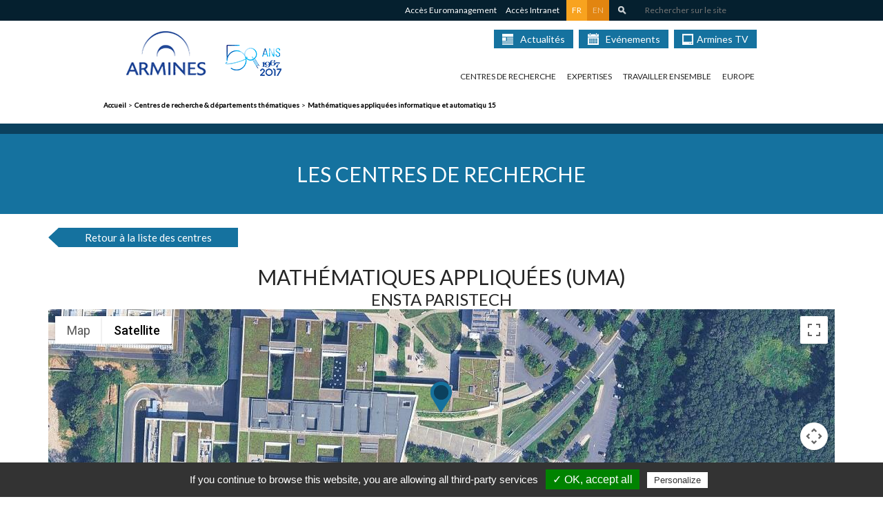

--- FILE ---
content_type: text/html; charset=utf-8
request_url: https://www.armines.net/fr/centres-de-recherche-departements-thematiques/math%C3%A9matiques-appliqu%C3%A9es-informatique-et-automatiqu-15
body_size: 8513
content:
<!DOCTYPE html>
<html lang="fr">
<head>
  <meta charset="UTF-8">
  <meta http-equiv="X-UA-Compatible" content="IE=edge">
  <meta name="viewport" content="width=device-width, initial-scale=1">

  <meta http-equiv="Content-Type" content="text/html; charset=utf-8" />
<link rel="shortcut icon" href="https://www.armines.net/sites/default/files/armines-favico.jpg" type="image/jpeg" />
<meta name="description" content="Optimisation, Commande, Propagation des Ondes et Etude Mathématique et Simulation" />
<meta name="generator" content="Drupal 7 (http://drupal.org)" />
<link rel="canonical" href="https://www.armines.net/fr/centres-de-recherche-departements-thematiques/math%C3%A9matiques-appliqu%C3%A9es-informatique-et-automatiqu-15" />
<meta property="og:site_name" content="ARMINES, acteur de l&#039;innovation par la recherche partenariale" />
<meta property="og:type" content="article" />
<meta property="og:title" content="Mathématiques appliquées (UMA)" />
<meta property="og:url" content="https://www.armines.net/fr/centres-de-recherche-departements-thematiques/math%C3%A9matiques-appliqu%C3%A9es-informatique-et-automatiqu-15" />
<meta property="og:description" content="L’Unité de Mathématiques Appliquées (UMA) est un centre de recherche commun ENSTA ParisTech - Armines dont les activités de recherche s’articule sur : l&#039;Equations aux Dérivées Partielle Système dynamique Contrôle optimal l&#039;Optimisation continue et discrète l&#039;Analyse stochastique Méthodes Numériques les Eléments finis Les applications concrètes développées en étroite relation avec le monde industriel concerne ainsi : " />
<meta property="og:updated_time" content="2015-10-23T14:21:07+02:00" />
<meta property="og:image" content="https://www.armines.net/sites/default/files/ensta-nborel_015_3.jpg" />
<meta name="twitter:card" content="summary" />
<meta name="twitter:url" content="https://www.armines.net/fr/centres-de-recherche-departements-thematiques/math%C3%A9matiques-appliqu%C3%A9es-informatique-et-automatiqu-15" />
<meta name="twitter:title" content="Mathématiques appliquées (UMA)" />
<meta name="twitter:description" content="L’Unité de Mathématiques Appliquées (UMA) est un centre de recherche commun ENSTA ParisTech - Armines dont les activités de recherche s’articule sur : l&#039;Equations aux Dérivées Partielle Système dynamique Contrôle optimal l&#039;Optimisation continue et discrète l&#039;Analyse stochastique Méthodes Numériques les Eléments finis Les applications concrètes développées en étroite relation avec le monde industriel concerne ainsi : " />
<meta name="twitter:image" content="https://www.armines.net/sites/default/files/ensta-nborel_015_3.jpg" />
<meta property="article:published_time" content="2015-05-05T15:18:17+02:00" />
<meta property="article:modified_time" content="2015-10-23T14:21:07+02:00" />
<meta itemprop="name" content="Mathématiques appliquées (UMA)" />
<meta itemprop="description" content="L’Unité de Mathématiques Appliquées (UMA) est un centre de recherche commun ENSTA ParisTech - Armines dont les activités de recherche s’articule sur : l&#039;Equations aux Dérivées Partielle Système dynamique Contrôle optimal l&#039;Optimisation continue et discrète l&#039;Analyse stochastique Méthodes Numériques les Eléments finis Les applications concrètes développées en étroite relation avec le monde industriel concerne ainsi : " />
<meta itemprop="image" content="https://www.armines.net/sites/default/files/ensta-nborel_015_3.jpg" />

  <!--[if IE]>
  <link rel="shortcut icon" href="/sites/all/themes/armines/src/images/favicons/favicon.ico">
  <![endif]-->
  <link rel="apple-touch-icon" sizes="57x57" href="/sites/all/themes/armines/src/images/favicons/apple-touch-icon-57x57.png">
  <link rel="apple-touch-icon" sizes="60x60" href="/sites/all/themes/armines/src/images/favicons/apple-touch-icon-60x60.png">
  <link rel="apple-touch-icon" sizes="72x72" href="/sites/all/themes/armines/src/images/favicons/apple-touch-icon-72x72.png">
  <link rel="apple-touch-icon" sizes="76x76" href="/sites/all/themes/armines/src/images/favicons/apple-touch-icon-76x76.png">
  <link rel="apple-touch-icon" sizes="114x114" href="/sites/all/themes/armines/src/images/favicons/apple-touch-icon-114x114.png">
  <link rel="apple-touch-icon" sizes="120x120" href="/sites/all/themes/armines/src/images/favicons/apple-touch-icon-120x120.png">
  <link rel="apple-touch-icon" sizes="144x144" href="/sites/all/themes/armines/src/images/favicons/apple-touch-icon-144x144.png">
  <link rel="apple-touch-icon" sizes="152x152" href="/sites/all/themes/armines/src/images/favicons/apple-touch-icon-152x152.png">
  <link rel="icon" type="image/png" href="/sites/all/themes/armines/src/images/favicons/favicon-32x32.png" sizes="32x32">
  <link rel="icon" type="image/png" href="/sites/all/themes/armines/src/images/favicons/favicon-96x96.png" sizes="96x96">
  <link rel="icon" type="image/png" href="/sites/all/themes/armines/src/images/favicons/favicon-16x16.png" sizes="16x16">
  <link rel="manifest" href="/sites/all/themes/armines/src/images/favicons/manifest.json">
  <meta name="msapplication-TileColor" content="#ffffff">
  <meta name="msapplication-TileImage" content="/sites/all/themes/armines/src/images/favicons/mstile-144x144.png">
  <meta name="theme-color" content="#ffffff">
  <meta name="_globalsign-domain-verification" content="aH-B68CnDVhXhO9Rxby3-1SHPTmFvjqFPwXiCglk_x" />

  <title>UMA - ENSTA ParisTech - ARMINES</title>
  <link type="text/css" rel="stylesheet" href="https://www.armines.net/sites/default/files/css/css_xE-rWrJf-fncB6ztZfd2huxqgxu4WO-qwma6Xer30m4.css" media="all" />
<link type="text/css" rel="stylesheet" href="https://www.armines.net/sites/default/files/css/css_2dFQXGFJRansdqOeVO1IF20DpOD5br1N0mS8Iam__yI.css" media="all" />
<link type="text/css" rel="stylesheet" href="https://www.armines.net/sites/default/files/css/css_Tmp_0WlBgdsrhn4Y9C0os6uiQJ00ZVwlUsJ5XgN7Uqw.css" media="all" />
<link type="text/css" rel="stylesheet" href="https://www.armines.net/sites/default/files/css/css_9vwRy06QFsV6U6Eja8uyb00We1WGJQz-i-DpQLwaOhk.css" media="all" />
</head>
<body class="html not-front not-logged-in no-sidebars page-node page-node- page-node-448 node-type-research-center domain-www-ar-mines-dev i18n-fr" >
    
<div class="navbar">
  <div class="container">
    <div class="row">
      <div class="col-md-10 col-md-offset-1">
        <div class="navbar-content">
          <ul>
            <li class="inline-content navbar-link-container hidden-xs"><a target="_blank" href="http://euromanagement.armines.net/" class="navbar-link">Accès Euromanagement</a></li>
            <li class="nav-link-margin inline-content navbar-link-container hidden-xs"><a target="_blank" href="http://intranet.armines.net/" class="navbar-link">Accès Intranet</a></li>

                        <div id="block-locale-language" class="block block-locale">

              <h2>Langues</h2>

              <div class="content">
                <div class="item-list">
                  <ul class="my-list">
                    <li class="inline-content first"><a href="/fr" class="navbar-link lang active">FR</a></li>
                    <li class="inline-content last"><a href="/fr/taxonomy/term/141" class="navbar-link lang">EN</a></li>
                  </ul>
                </div>
              </div>
            </div>
            <li class="inline-content navbar-link-container hidden-xs">
              <div class="search-box" data-placeholder="Rechercher sur le site">
<form class="search-form" action="/fr/search/node" method="post" id="search-form" accept-charset="UTF-8"><div><div class="container-inline form-wrapper" id="edit-basic"><div class="form-item form-type-textfield form-item-keys">
  <input type="text" id="edit-keys" name="keys" value="" size="40" maxlength="255" class="form-text" />
</div>
<input type="submit" id="edit-submit" name="op" value="Rechercher" class="form-submit" /></div><input type="hidden" name="form_build_id" value="form-zmv7oog8CSMklX4ZrIqjjESNVVftcdiSbQVSxa10mcY" />
<input type="hidden" name="form_id" value="search_form" />
</div></form></div>
            </li>
          </ul>
        </div>
      </div>
    </div>
  </div>
  <div class="visible-sm visible-xs">
    <div id="menu-xs">
      <div class="row">
        <div class="col-md-6">
        <ul>
            <li class="navbar-link-container"><a href="#collapse_0" class="navbar-primary-link collapsed" data-toggle="collapse">Centres de recherche <span class="ion-android-arrow-dropright icon-caret"></span></a><ul class="sub-menu collapse" id ="collapse_0"><li><a href="/fr/centres-de-recherche-departements-thematiques/sciences-de-la-terre-et-de-lenvironnement">Sciences de la terre et de l'environnement</a></li><li><a href="/fr/centres-de-recherche-departements-thematiques/énergétique-et-génie-des-procédés">Énergétique et Génie des Procédés</a></li><li><a href="/fr/centres-de-recherche-departements-thematiques/sciences-et-génie-des-matériaux">Sciences et génie des matériaux</a></li><li><a href="/fr/centres-de-recherche-departements-thematiques/mathématiques-appliquées-informatique-et-automatique-9">Mathématiques appliquées, informatique et automatique</a></li><li><a href="/fr/centres-de-recherche-departements-thematiques/économie-management-société">Économie, management, société</a></li></ul></li><li class="navbar-link-container"><a href="/fr/expertises" class="navbar-primary-link">Expertises</a></li><li class="navbar-link-container"><a href="/fr/travailler-ensemble" class="navbar-primary-link">Travailler ensemble</a></li><li class="navbar-link-container"><a href="#collapse_1" class="navbar-primary-link collapsed" data-toggle="collapse">Europe <span class="ion-android-arrow-dropright icon-caret"></span></a><ul class="sub-menu collapse" id ="collapse_1"><li><a href="/fr/europe/introduction">Introduction</a></li><li><a href="/fr/europe/horizon-2020">Horizon 2020</a></li><li><a href="/fr/europe/h2020-projects">Major EU Projects</a></li><li><a href="/fr/armines-gender-equality-plan">ARMINES Gender Equality Plan</a></li><li><a href="/fr/europe/interreg">Interreg</a></li><li><a href="/fr/europe/contacts">Contacts</a></li><li><a href="/fr/europe/events">Events</a></li><li><a href="/fr/europe/news">News</a></li></ul></li>                <li class="navbar-link-container"><a href="/fr/armines-actualite">Actualités</a></li>
                <li class="navbar-link-container"><a href="/fr/node/466">Evénements</a></li>
                <li class="navbar-link-container"><a href="/fr/armines-tv">Armines TV</a></li>
          </ul>
        </div>
      </div>
    </div>
  </div>

  <div class="nav-primary">
    <div class="">
      <div class="container">
        <div class="row">
          <div class="col-md-10 col-md-offset-1">
            <div class="col-md-4 col-xs-8">
              <a href="https://www.armines.net"><img src="/sites/all/themes/armines/assets/images/armines-logo.png" alt="ARMINES, acteur de l'innovation par la recherche partenariale"></a>
              <img class="nav-logo-50ans" src="/sites/all/themes/armines/assets/images/armines50ans.png" alt="ARMINES, acteur de l'innovation par la recherche partenariale 50 ans">
            </div>
            <div class="col-md-8 col-xs-4">
              <a id="nav-toggle" href="#" class="visible-xs visible-sm"><span></span></a>
              <div id="menu-lg">
                <!--<ul class="navbar-primary-link-list hidden-sm">-->
                <ul class="icon-menu decli-2">
                  <li><a href="/fr/armines-actualite"><span class="news-icon"></span>Actualités</a></li>
                  <li><a href="/fr/node/466"><span class="calendar-icon"></span>Evénements</a></li>
                  <li><a href="/fr/armines-tv"><span class="tv-icon"></span>Armines TV</a></li>
                </ul>
                <ul class="navbar-primary-link-list hidden-sm decli-2">
								<li class="inline-content navbar-link-container"><a href="/fr/#" class="navbar-primary-link">Centres de recherche</a><ul class="sub-menu"><li><a href="/fr/centres-de-recherche-departements-thematiques/sciences-de-la-terre-et-de-lenvironnement">Sciences de la terre et de l'environnement</a></li><li><a href="/fr/centres-de-recherche-departements-thematiques/énergétique-et-génie-des-procédés">Énergétique et Génie des Procédés</a></li><li><a href="/fr/centres-de-recherche-departements-thematiques/sciences-et-génie-des-matériaux">Sciences et génie des matériaux</a></li><li><a href="/fr/centres-de-recherche-departements-thematiques/mathématiques-appliquées-informatique-et-automatique-9">Mathématiques appliquées, informatique et automatique</a></li><li><a href="/fr/centres-de-recherche-departements-thematiques/économie-management-société">Économie, management, société</a></li></ul></li><li class="inline-content navbar-link-container"><a href="/fr/expertises" class="navbar-primary-link">Expertises</a></li><li class="inline-content navbar-link-container"><a href="/fr/travailler-ensemble" class="navbar-primary-link">Travailler ensemble</a></li><li class="inline-content navbar-link-container"><a href="/fr/europe/introduction" class="navbar-primary-link">Europe</a><ul class="sub-menu"><li><a href="/fr/europe/introduction">Introduction</a></li><li><a href="/fr/europe/horizon-2020">Horizon 2020</a></li><li><a href="/fr/europe/h2020-projects">Major EU Projects</a></li><li><a href="/fr/armines-gender-equality-plan">ARMINES Gender Equality Plan</a></li><li><a href="/fr/europe/interreg">Interreg</a></li><li><a href="/fr/europe/contacts">Contacts</a></li><li><a href="/fr/europe/events">Events</a></li><li><a href="/fr/europe/news">News</a></li></ul></li>                  </ul>
                </ul>
              </div>
            </div>
          </div>
        </div>
      </div>
    </div>
  </div>
</div>

<div class="content-body">
                      <div class="container">
        <div id="block-easy-breadcrumb-easy-breadcrumb" class="block block-easy-breadcrumb">

    
  <div class="content">
      <div itemscope class="easy-breadcrumb" itemtype="http://data-vocabulary.org/Breadcrumb">
          <span itemprop="title"><a href="/fr" class="easy-breadcrumb_segment easy-breadcrumb_segment-front">Accueil</a></span>               <span class="easy-breadcrumb_segment-separator">&gt;</span>
                <span itemprop="title"><a href="/fr/centres-de-recherche-departements-thematiques" class="easy-breadcrumb_segment easy-breadcrumb_segment-1">Centres de recherche &amp; départements thématiques</a></span>               <span class="easy-breadcrumb_segment-separator">&gt;</span>
                <span itemprop="title"><a href="/fr/centres-de-recherche-departements-thematiques/math%C3%A9matiques-appliqu%C3%A9es-informatique-et-automatiqu-15" class="easy-breadcrumb_segment easy-breadcrumb_segment-title">Mathématiques appliquées informatique et automatiqu 15</a></span>            </div>
  </div>
</div>
      </div>
                        <div class="panel-pane pane-page-content"  >
  
        <h2 class="pane-title">
      ARMINES, acteur de l'innovation par la recherche partenariale | Première structure française de recherche orientée vers les entreprises, adossée à 48 centres de recherche    </h2>
    
  
  <div class="pane-content">
    <div class="panel-flexible panels-flexible-4 clearfix" >
<div class="panel-flexible-inside panels-flexible-4-inside">
<div class="panels-flexible-region panels-flexible-region-4-center panels-flexible-region-first panels-flexible-region-last">
  <div class="inside panels-flexible-region-inside panels-flexible-region-4-center-inside panels-flexible-region-inside-first panels-flexible-region-inside-last">
<div class="panel-pane pane-node"  >
  
        <h2 class="pane-title">
      Armines - Bandeau domaines de recherche    </h2>
    
  
  <div class="pane-content">
    
<section class="large-blue-block-bordered first-section">
	<div class="container">
		<div class="row">
			<div class="col-md-10 col-md-offset-1">
				<div class="col-md-8 col-md-offset-2">					<div class="cms">
						<h2 class="light rtecenter">LES CENTRES DE RECHERCHE</h2>
					</div>
				</div>			</div>
		</div>
	</div>
</section>
  </div>

  
  </div>
<div class="panel-separator"></div><div class="panel-pane pane-views-panes pane-centres-de-recherche-panel-pane-2"  >
  
      
  
  <div class="pane-content">
    <div class="view view-centres-de-recherche- view-id-centres_de_recherche_ view-display-id-panel_pane_2 view-dom-id-e4d7055dc0cbe136009fd1b9c45fdd04">
        
  
  
      <div class="view-content">
        <div>
    
<div class="container" style="margin-top: 20px;">
  <a href="./" class="back-button js-back-to-centers-list" style="width:260px;">Retour à la liste des centres</a>
  <div class="center-content">
    <h2 class="h2 upper">Mathématiques appliquées (UMA)
</h1>
    <h3 class="h3 upper" id="center-title">ENSTA ParisTech</h3>
  </div>
  
     <div class="map-block-center hidden-xs" id="map-block-center" data-coordinates="

48.71071,2.219216

" data-api-key="AIzaSyAftJcXHuEIkmxVr6GBv63_XtyObeVyoJE">

    <div class="info-map-block">
      <div class="info-map-text">
        <div class="info-map-title bold"><div class="field field-name-title-field field-type-text field-label-hidden"><div class="field-items"><div class="field-item even"><p>Mathématiques appliquées (UMA)</p>
</div></div></div></div>
        <div class="divider"></div>
        <div class="info-map-description bold"><div class="field field-name-field-map-description field-type-text-long field-label-hidden"><div class="field-items"><div class="field-item even">
</div></div></div></div>
        <div class="info-map-location"><div class="field field-name-field-adresse field-type-text-long field-label-hidden"><div class="field-items"><div class="field-item even">828, Boulevard des Maréchaux
91762 Palaiseau Cedex</div></div></div></div>
      </div>
    </div>
  </div>
   </div>

  </div>
    </div>
  
  
  
  
  
  
</div>  </div>

  
  </div>
<div class="panel-separator"></div><div class="panel-pane pane-node-content"  >
  
      
  
  <div class="pane-content">
    
<div class="container">
    <div class="row" style="margin-top : 30px;">
        <div class="col-md-6 cms">
            <h3 class="h3 underlined">Présentation</h3>
            <p class="p cms"><p>L’Unité de Mathématiques Appliquées (UMA) est un centre de recherche commun ENSTA ParisTech - Armines dont les activités de recherche s’articule sur :</p>

<ul>
	<li>l'Equations aux Dérivées Partielle</li>
	<li>Système dynamique</li>
	<li>Contrôle optimal</li>
	<li>l'Optimisation continue et discrète</li>
	<li>l'Analyse stochastique</li>
	<li>Méthodes Numériques</li>
	<li>les&nbsp;Eléments finis</li>
</ul>

<p>Les applications concrètes développées en étroite relation avec le monde industriel concerne ainsi&nbsp;:&nbsp;</p>

<ul>
	<li>l’électromagnétisme</li>
	<li>l’élastodynamique</li>
	<li>l’aéroacoustique</li>
	<li>l’astrophysique</li>
	<li>la finance quantitative</li>
	<li>l’optimisation des grands réseaux</li>
</ul>
</p>
        </div>
        <div class="col-md-6">
            <div class="large-blue-block-bordered" style="border:none;padding:40px;">
                <h3 class="h3 upper light" style="color:white;">Contacts</h3>
                <br>
                <ul style="padding:none; list-style-type:none;color:white;">
                    <li><span class="bold">Nom du centre</span> : Mathématiques appliquées (UMA)</li>
                    <li><span class="bold">Ecole de rattachement</span> : ENSTA ParisTech</li>
                    <li><span class="bold">Directeur du centre</span> : Eric Luneville</li>
                    <li><span class="bold">Adresse</span> : 828, Boulevard des Maréchaux
91762 Palaiseau Cedex</li>
                    <li><span class="bold">Tél.</span> : (33) 0145 52 52 56 </li>
                    <li><span class="bold">Courriel</span> : <a href="mailto:eric.luneville@ensta.fr" class="light italic email">eric.luneville@ensta.fr</a></li>
                </ul>
                <div class="button button-default blue hidden-xs" style="width: 240px;color:#0b415e !important;margin-left:30px;margin-top:20px; text-align:center;">
                    <a href="http://uma.ensta-paristech.fr" style="text-transform:uppercase;">Visiter le site web</a>
                </div>
            </div>
        </div>

    </div>
    <div class="row">
                            <div class="col-md-6 cms" style="margin-top: 20px;">
                <h3 class="h3 underlined">Expertises</h3>
                <p class="p"><ul>
	<li>Optimisation, Commande</li>
	<li>Propagation des Ondes, Etude Mathématique et Simulation&nbsp;</li>
</ul>
</p>
            </div>
            </div>
</div>

  </div>

  
  </div>
  </div>
</div>
</div>
</div>
  </div>

  
  </div>
</div>

<footer class="footer">
    <div class="large-block">
  <div class="container">
    <div class="container">
        <div class="view-content">
        <div class="members-block">
	<div class="members-background"></div>
    <div class="h1 upper">Ecoles partenaires d'ARMINES</div>
    <div id="members-carousel">
              
          
<div class="item"><img src="https://www.armines.net/sites/default/files/styles/footer_partenaires__69x69_/public/minesalbi220.png?itok=4KNYGkr5" alt=""></div>

                
          
<div class="item"><img src="https://www.armines.net/sites/default/files/styles/footer_partenaires__69x69_/public/minesales220.png?itok=p0_W7pHp" alt=""></div>

                
          
<div class="item"><img src="https://www.armines.net/sites/default/files/styles/footer_partenaires__69x69_/public/logoimt_atlantique255.png?itok=RNknctVl" alt=""></div>

                
          
<div class="item"><img src="https://www.armines.net/sites/default/files/styles/footer_partenaires__69x69_/public/logoimt_lille_douai255_0.png?itok=28_qwn_O" alt=""></div>

                
          
<div class="item"><img src="https://www.armines.net/sites/default/files/styles/footer_partenaires__69x69_/public/logo_mines_1000x1000.png?itok=hWQKwiJv" alt=""></div>

                
          
<div class="item"><img src="https://www.armines.net/sites/default/files/styles/footer_partenaires__69x69_/public/minesse255.png?itok=eH9tiAek" alt=""></div>

                
          
<div class="item"><img src="https://www.armines.net/sites/default/files/styles/footer_partenaires__69x69_/public/ensta_0.jpg?itok=-hnVl8C_" alt=""></div>

                
          
<div class="item"><img src="https://www.armines.net/sites/default/files/styles/footer_partenaires__69x69_/public/x255x255_0.png?itok=xkyHLCT9" alt=""></div>

                
          
<div class="item"><img src="https://www.armines.net/sites/default/files/styles/footer_partenaires__69x69_/public/navale255x255.png?itok=OFlzGIkn" alt=""></div>

                
          
<div class="item"><img src="https://www.armines.net/sites/default/files/styles/footer_partenaires__69x69_/public/ponts255x255.png?itok=KdUWuDdA" alt=""></div>

          </div>
</div>

      </div>
    </div>

  </div>
</div>
<div class="large-blue-block">
  <div class="container">
    <div class="row">
      <div class="col-md-10 col-md-offset-1">
        <div class="row">
          <ul class="col-lg-3 col-md-4 col-sm-4 col-xs-6">
            <div id="block-block-35" class="block block-block">

    
  <div class="content">
    <div class="xs-margin">
<div class="footer-list-title">
<ul><li class="footer-title upper">Qui sommes-nous</li>
</ul></div>
<ul><li><a class="footer-li footer-link js-footer-link-tabs" data-tabid="5" href="/fr/armines#tabs-equipe-de-direction">Equipe de direction</a></li>
</ul></div>
  </div>
</div>
          </ul>
          <ul class="col-lg-3 col-md-4 col-sm-4 col-xs-6">
            <div id="block-block-36" class="block block-block">

    
  <div class="content">
    <div class="xs-margin">
<div class="footer-list-title">
<ul>
	<li class="footer-title upper">Centres de recherche</li>
</ul>
</div>

<ul>
	<li><a class="footer-li footer-link js-footer-link-tabs" data-tabid="1" href="/centres-de-recherche-departements-thematiques/sciences-de-la-terre-et-de-lenvironnement">Sciences de la terre et de l'environnement</a></li>
	<li><a class="footer-li footer-link js-footer-link-tabs" data-tabid="2" href="/centres-de-recherche-departements-thematiques/énergétique-et-génie-des-procédés">Energétique et génie des procédés</a></li>
	<li><a class="footer-li footer-link js-footer-link-tabs" data-tabid="3" href="/centres-de-recherche-departements-thematiques/sciences-et-génie-des-matériaux">Sciences et génie des matériaux</a></li>
	<li><a class="footer-li footer-link js-footer-link-tabs" data-tabid="4" href="/centres-de-recherche-departements-thematiques/mathématiques-appliquées-informatique-et-automatique-9">Mathématiques appliquées, informatique et automatique</a></li>
	<li><a class="footer-li footer-link js-footer-link-tabs" data-tabid="5" href="/centres-de-recherche-departements-thematiques/économie-management-société">Economie, management, sociéte</a></li>
</ul>
</div>  </div>
</div>
          </ul>
          <ul class="col-lg-3 col-md-4 col-sm-4 col-xs-6">
            <div id="block-block-37" class="block block-block">

    
  <div class="content">
    <div class="xs-margin">
<div class="footer-list-title">
<ul><li class="footer-title upper">Expertises</li>
</ul></div>
<ul><li><a class="footer-li footer-link js-footer-link-tabs" data-tabid="1" href="/domaines-dapplication/energie-et-développement-durable">Energie et développement durable</a></li>
<li><a class="footer-li footer-link js-footer-link-tabs" data-tabid="2" href="/domaines-dapplication/ressources-et-environnement">Ressources et environnement</a></li>
<li><a class="footer-li footer-link js-footer-link-tabs" data-tabid="3" href="/domaines-dapplication/sécurité">Sécurité</a></li>
<li><a class="footer-li footer-link js-footer-link-tabs" data-tabid="4" href="/domaines-dapplication/transports">Transports</a></li>
<li><a class="footer-li footer-link js-footer-link-tabs" data-tabid="5" href="/domaines-dapplication/santé">Santé</a></li>
<li><a class="footer-li footer-link js-footer-link-tabs" data-tabid="6" href="/domaines-dapplication/transformation-de-la-matière">Transformation de la matière</a></li>
<li><a class="footer-li footer-link js-footer-link-tabs" data-tabid="7" href="/domaines-dapplication/informatique">​Informatique</a></li>
</ul></div>
  </div>
</div>
          </ul>
          <ul class="col-lg-3 col-md-12 col-sm-12 col-xs-6">
            <div id="block-block-38" class="block block-block">

    
  <div class="content">
    <div class="xs-margin">
<div class="footer-list-title">
<ul>
	<li class="footer-title upper">Partenaires</li>
</ul>
</div>

<ul>
	<li><a class="footer-li footer-link" href="/fr/ecoles">Écoles</a></li>
	<li><a class="footer-li footer-link" href="/fr/Transvalor">Transvalor</a></li>
	<li><a class="footer-li footer-link" href="/fr/associations-partenaires-et-reseaux">Associations partenaires &amp; réseaux</a></li>
</ul>

  </div>
</div>
          </ul>
        </div>
        <div class="row second-row">
          <ul class="col-lg-3 col-md-3 col-sm-3 col-xs-6">
            <div id="block-block-39" class="block block-block">

    
  <div class="content">
    <div class="xs-margin">
<div class="footer-list-title">
<ul><li class="footer-title upper">Armines TV</li>
</ul></div>
<ul><li><a class="footer-li footer-link" href="/fr/armines-tv">Accueil</a></li>
<li><a class="footer-li footer-link" href="/fr/armines-tv#chaines-thematiques-anchor">Chaînes</a></li>
<li><a class="footer-li footer-link" href="/fr/armines-tv-evenements">Événements</a></li>
<li><a class="footer-li footer-link" href="/fr/armines-tv-webconférences">Webconférences</a></li>
</ul></div>
  </div>
</div>
            <div>
              <img class="nav-logo-50ans-footer" src="/sites/all/themes/armines/assets/images/armines50ans-footer.jpg" alt="ARMINES, acteur de l'innovation par la recherche partenariale 50 ans">
            </div>
          </ul>
          <ul class="col-lg-3 col-md-3 col-sm-3 col-xs-6">
            <div id="block-block-40" class="block block-block">

    
  <div class="content">
    <div class="xs-margin">
<div class="footer-list-title">
<ul>
	<li class="footer-title upper"><a href="/fr/armines-actualite">Actualités</a></li>
</ul>
</div>

  </div>
</div>
          </ul>
          <ul class="col-lg-6 col-md-6 col-sm-6 col-xs-12">
            <li>
              <ul>
                <div class="footer-list-title">
                    <li class="footer-li upper">Suivez-nous sur les réseaux sociaux</li>
                </div>
                <li class="social-list"><a href="https://www.linkedin.com/company/armines?trk=top_nav_home" class="social linkedin"><span class="ion-social-linkedin"></span></a></li>
                <li class="social-list"><a href="https://twitter.com/_armines_" class="social twitter"><span class="ion-social-twitter"></span></a></li>
                <li class="social-list"><a href="https://www.youtube.com/channel/UCL6dqvP8pESgTt9DRDqcn-A?sub_confirmation=1" class="social youtube"><span class="ion-social-youtube"></span></a></li>
                <li class="social-list"><a href="/rss.xml" class="social rss"><span class="ion-social-rss"></span></a></li>
              </ul>
              <ul>
                <div class="footer-list-title">
                    <li class="footer-li upper">Membre de</li>
                </div>
                <a href="http://www.carnot-mines.eu" target="_blank"><img src="/sites/all/themes/carnotmines/assets/images/carnot-logo.png"></a>
              </ul>
            </li>
          </ul>
        </div>

      </div>
    </div>
  </div>
</div>
<div class="tight-footer-block">
  <div class="container">
    <div class="row">
      <div class="col-md-10 col-md-offset-1">
        <div class="row">
          <div class="col-md-3">
              <div class="footer-li">Armines - &copy;Copyright <em class="placeholder">2026</em></div>
          </div>
          <div class="col-md-5 col-md-offset-4 menu-armines-footer-menu">
            <ul class="menu"><li class="first leaf"><a href="/fr/sitemap">Plan du site</a></li>
<li class="leaf"><a href="/fr/contact-armines">Contact</a></li>
<li class="leaf"><a href="/fr/plans-dacc%C3%A8s">Plan d&#039;accès</a></li>
<li class="leaf"><a href="/fr/mentions-l%C3%A9gales-armines">Mentions légales</a></li>
<li class="last leaf"><a href="/fr/cr%C3%A9dits-armines">Crédits</a></li>
</ul>          </div>
        </div>
      </div>
    </div>
  </div>
</div>
<script type="text/javascript">
      WebFontConfig = {
        google: {families: ['Lato:400, 400italic, 700', 'Fjalla One: 400']}
    };
    (function () {
        var wf = document.createElement('script');
        wf.src = ('https:' == document.location.protocol ? 'https' : 'http') +
        '://ajax.googleapis.com/ajax/libs/webfont/1/webfont.js';
        wf.type = 'text/javascript';
        wf.async = 'true';
        var s = document.getElementsByTagName('script')[0];
        s.parentNode.insertBefore(wf, s);
    })();
</script>
<script data-cfasync="false" type="text/javascript" src="//filamentapp.s3.amazonaws.com/3c63fafa3b6f21b800ea62afc3d83457.js" async="async"></script>
</footer>
  
  <script type="text/javascript" src="https://www.armines.net/sites/all/modules/jquery_update/replace/jquery/1.8/jquery.min.js?v=1.8.3"></script>
<script type="text/javascript" src="https://www.armines.net/misc/jquery-extend-3.4.0.js?v=1.8.3"></script>
<script type="text/javascript" src="https://www.armines.net/misc/jquery-html-prefilter-3.5.0-backport.js?v=1.8.3"></script>
<script type="text/javascript" src="https://www.armines.net/misc/jquery.once.js?v=1.2"></script>
<script type="text/javascript" src="https://www.armines.net/misc/drupal.js?sf2a0z"></script>
<script type="text/javascript" src="https://www.armines.net/sites/all/modules/admin_menu/admin_devel/admin_devel.js?sf2a0z"></script>
<script type="text/javascript" src="https://www.armines.net/sites/default/files/languages/fr_5yxmRkTdkJocd0FkeJoGlpSq0lI7d6Lm91bWKOf6ly0.js?sf2a0z"></script>
<script type="text/javascript" src="https://www.armines.net/sites/all/modules/colorbox/js/colorbox.js?sf2a0z"></script>
<script type="text/javascript" src="https://www.armines.net/sites/all/modules/colorbox/styles/default/colorbox_style.js?sf2a0z"></script>
<script type="text/javascript" src="https://www.armines.net/sites/all/modules/google_analytics/googleanalytics.js?sf2a0z"></script>
<script type="text/javascript">
<!--//--><![CDATA[//><!--
(function(i,s,o,g,r,a,m){i["GoogleAnalyticsObject"]=r;i[r]=i[r]||function(){(i[r].q=i[r].q||[]).push(arguments)},i[r].l=1*new Date();a=s.createElement(o),m=s.getElementsByTagName(o)[0];a.async=1;a.src=g;m.parentNode.insertBefore(a,m)})(window,document,"script","//www.google-analytics.com/analytics.js","ga");ga("create", "UA-7241533-2", {"cookieDomain":"auto"});ga("set", "anonymizeIp", true);ga("send", "pageview");
//--><!]]>
</script>
<script type="text/javascript" src="https://www.armines.net/sites/all/themes/armines/assets/scripts/vendors.js?sf2a0z"></script>
<script type="text/javascript" src="https://www.armines.net/sites/all/themes/armines/assets/scripts/main.js?sf2a0z"></script>
<script type="text/javascript" src="https://www.armines.net/sites/all/themes/armines/assets/scripts/tarteaucitron/tarteaucitron.js?sf2a0z"></script>
<script type="text/javascript">
<!--//--><![CDATA[//><!--
jQuery.extend(Drupal.settings, {"basePath":"\/","pathPrefix":"fr\/","setHasJsCookie":0,"ajaxPageState":{"theme":"armines","theme_token":"4ODiKbm1h69vVGVqq3vACj4lYSC-tK_FyWanBQX2d40","js":{"sites\/all\/modules\/jquery_update\/replace\/jquery\/1.8\/jquery.min.js":1,"misc\/jquery-extend-3.4.0.js":1,"misc\/jquery-html-prefilter-3.5.0-backport.js":1,"misc\/jquery.once.js":1,"misc\/drupal.js":1,"sites\/all\/modules\/admin_menu\/admin_devel\/admin_devel.js":1,"public:\/\/languages\/fr_5yxmRkTdkJocd0FkeJoGlpSq0lI7d6Lm91bWKOf6ly0.js":1,"sites\/all\/modules\/colorbox\/js\/colorbox.js":1,"sites\/all\/modules\/colorbox\/styles\/default\/colorbox_style.js":1,"sites\/all\/modules\/google_analytics\/googleanalytics.js":1,"0":1,"sites\/all\/themes\/armines\/assets\/scripts\/vendors.js":1,"sites\/all\/themes\/armines\/assets\/scripts\/main.js":1,"sites\/all\/themes\/armines\/assets\/scripts\/tarteaucitron\/tarteaucitron.js":1},"css":{"modules\/system\/system.base.css":1,"modules\/system\/system.menus.css":1,"modules\/system\/system.messages.css":1,"modules\/system\/system.theme.css":1,"modules\/comment\/comment.css":1,"sites\/all\/modules\/date\/date_api\/date.css":1,"sites\/all\/modules\/date\/date_popup\/themes\/datepicker.1.7.css":1,"sites\/all\/modules\/domain\/domain_nav\/domain_nav.css":1,"modules\/field\/theme\/field.css":1,"modules\/node\/node.css":1,"modules\/search\/search.css":1,"modules\/user\/user.css":1,"sites\/all\/modules\/views\/css\/views.css":1,"sites\/all\/modules\/ckeditor\/css\/ckeditor.css":1,"sites\/all\/modules\/colorbox\/styles\/default\/colorbox_style.css":1,"sites\/all\/modules\/ctools\/css\/ctools.css":1,"sites\/all\/modules\/panels\/css\/panels.css":1,"sites\/all\/modules\/shib_auth\/shib_auth.css":1,"sites\/all\/modules\/panels\/plugins\/layouts\/flexible\/flexible.css":1,"public:\/\/ctools\/css\/b5404dc87ecd6d117da9c88dbb63a372.css":1,"sites\/all\/themes\/armines\/assets\/styles\/vendor.css":1,"sites\/all\/themes\/armines\/assets\/styles\/main.css":1}},"colorbox":{"opacity":"0.85","current":"{current} sur {total}","previous":"\u00ab Pr\u00e9c.","next":"Suivant \u00bb","close":"Fermer","maxWidth":"98%","maxHeight":"98%","fixed":true,"mobiledetect":true,"mobiledevicewidth":"480px","file_public_path":"\/sites\/default\/files","specificPagesDefaultValue":"admin*\nimagebrowser*\nimg_assist*\nimce*\nnode\/add\/*\nnode\/*\/edit\nprint\/*\nprintpdf\/*\nsystem\/ajax\nsystem\/ajax\/*"},"better_exposed_filters":{"views":{"centres_de_recherche_":{"displays":{"panel_pane_2":{"filters":[]}}},"offres_domaines_d_application":{"displays":{"list_by_center":{"filters":[]}}},"videos":{"displays":{"research_center_related_videos":{"filters":[]}}},"partenaire":{"displays":{"footer":{"filters":[]}}}}},"googleanalytics":{"trackOutbound":1,"trackMailto":1,"trackDownload":1,"trackDownloadExtensions":"7z|aac|arc|arj|asf|asx|avi|bin|csv|doc(x|m)?|dot(x|m)?|exe|flv|gif|gz|gzip|hqx|jar|jpe?g|js|mp(2|3|4|e?g)|mov(ie)?|msi|msp|pdf|phps|png|ppt(x|m)?|pot(x|m)?|pps(x|m)?|ppam|sld(x|m)?|thmx|qtm?|ra(m|r)?|sea|sit|tar|tgz|torrent|txt|wav|wma|wmv|wpd|xls(x|m|b)?|xlt(x|m)|xlam|xml|z|zip","trackColorbox":1},"urlIsAjaxTrusted":{"\/fr\/search\/node":true}});
//--><!]]>
</script>
</body>

<script type="text/javascript">
  tarteaucitron.init({
    "hashtag": "#tarteaucitron", /* Ouverture automatique du panel avec le hashtag */
    "highPrivacy": false, /* désactiver le consentement implicite (en naviguant) ? */
    "orientation": "bottom", /* le bandeau doit être en haut (top) ou en bas (bottom) ? */
    "adblocker": true, /* Afficher un message si un adblocker est détecté */
    "showAlertSmall": true, /* afficher le petit bandeau en bas à droite ? */
    "cookieslist": true, /* Afficher la liste des cookies installés ? */
    "removeCredit": false, /* supprimer le lien vers la source ? */
    "handleBrowserDNTRequest": false, /* Deny everything if DNT is on */
    //"cookieDomain": ".example.com" /* Nom de domaine sur lequel sera posé le cookie pour les sous-domaines */
  });
  tarteaucitron.reloadThePage = true;
</script>

<script type="text/javascript">
  (tarteaucitron.job = tarteaucitron.job || []).push('youtube');
  (tarteaucitron.job = tarteaucitron.job || []).push('gajs');
  (tarteaucitron.job = tarteaucitron.job || []).push('doubleclick');
</script>

</html>


--- FILE ---
content_type: text/css
request_url: https://www.armines.net/sites/default/files/css/css_9vwRy06QFsV6U6Eja8uyb00We1WGJQz-i-DpQLwaOhk.css
body_size: 20635
content:
@font-face{font-family:Ionicons;src:url(/sites/all/themes/armines/assets/fonts/ionicons.eot?v=2.0.0);src:url(/sites/all/themes/armines/assets/fonts/ionicons.eot?v=2.0.0#iefix) format("embedded-opentype"),url(/sites/all/themes/armines/assets/fonts/ionicons.ttf?v=2.0.0) format("truetype"),url(/sites/all/themes/armines/assets/fonts/ionicons.woff?v=2.0.0) format("woff"),url(/sites/all/themes/armines/assets/fonts/ionicons.svg?v=2.0.0#Ionicons) format("svg");font-weight:400;font-style:normal}.ion,.ion-alert-circled:before,.ion-alert:before,.ion-android-add-circle:before,.ion-android-add:before,.ion-android-alarm-clock:before,.ion-android-alert:before,.ion-android-apps:before,.ion-android-archive:before,.ion-android-arrow-back:before,.ion-android-arrow-down:before,.ion-android-arrow-dropdown-circle:before,.ion-android-arrow-dropdown:before,.ion-android-arrow-dropleft-circle:before,.ion-android-arrow-dropleft:before,.ion-android-arrow-dropright-circle:before,.ion-android-arrow-dropright:before,.ion-android-arrow-dropup-circle:before,.ion-android-arrow-dropup:before,.ion-android-arrow-forward:before,.ion-android-arrow-up:before,.ion-android-attach:before,.ion-android-bar:before,.ion-android-bicycle:before,.ion-android-boat:before,.ion-android-bookmark:before,.ion-android-bulb:before,.ion-android-bus:before,.ion-android-calendar:before,.ion-android-call:before,.ion-android-camera:before,.ion-android-cancel:before,.ion-android-car:before,.ion-android-cart:before,.ion-android-chat:before,.ion-android-checkbox-blank:before,.ion-android-checkbox-outline-blank:before,.ion-android-checkbox-outline:before,.ion-android-checkbox:before,.ion-android-checkmark-circle:before,.ion-android-clipboard:before,.ion-android-close:before,.ion-android-cloud-circle:before,.ion-android-cloud-done:before,.ion-android-cloud-outline:before,.ion-android-cloud:before,.ion-android-color-palette:before,.ion-android-compass:before,.ion-android-contact:before,.ion-android-contacts:before,.ion-android-contract:before,.ion-android-create:before,.ion-android-delete:before,.ion-android-desktop:before,.ion-android-document:before,.ion-android-done-all:before,.ion-android-done:before,.ion-android-download:before,.ion-android-drafts:before,.ion-android-exit:before,.ion-android-expand:before,.ion-android-favorite-outline:before,.ion-android-favorite:before,.ion-android-film:before,.ion-android-folder-open:before,.ion-android-folder:before,.ion-android-funnel:before,.ion-android-globe:before,.ion-android-hand:before,.ion-android-hangout:before,.ion-android-happy:before,.ion-android-home:before,.ion-android-image:before,.ion-android-laptop:before,.ion-android-list:before,.ion-android-locate:before,.ion-android-lock:before,.ion-android-mail:before,.ion-android-map:before,.ion-android-menu:before,.ion-android-microphone-off:before,.ion-android-microphone:before,.ion-android-more-horizontal:before,.ion-android-more-vertical:before,.ion-android-navigate:before,.ion-android-notifications-none:before,.ion-android-notifications-off:before,.ion-android-notifications:before,.ion-android-open:before,.ion-android-options:before,.ion-android-people:before,.ion-android-person-add:before,.ion-android-person:before,.ion-android-phone-landscape:before,.ion-android-phone-portrait:before,.ion-android-pin:before,.ion-android-plane:before,.ion-android-playstore:before,.ion-android-print:before,.ion-android-radio-button-off:before,.ion-android-radio-button-on:before,.ion-android-refresh:before,.ion-android-remove-circle:before,.ion-android-remove:before,.ion-android-restaurant:before,.ion-android-sad:before,.ion-android-search:before,.ion-android-send:before,.ion-android-settings:before,.ion-android-share-alt:before,.ion-android-share:before,.ion-android-star-half:before,.ion-android-star-outline:before,.ion-android-star:before,.ion-android-stopwatch:before,.ion-android-subway:before,.ion-android-sunny:before,.ion-android-sync:before,.ion-android-textsms:before,.ion-android-time:before,.ion-android-train:before,.ion-android-unlock:before,.ion-android-upload:before,.ion-android-volume-down:before,.ion-android-volume-mute:before,.ion-android-volume-off:before,.ion-android-volume-up:before,.ion-android-walk:before,.ion-android-warning:before,.ion-android-watch:before,.ion-android-wifi:before,.ion-aperture:before,.ion-archive:before,.ion-arrow-down-a:before,.ion-arrow-down-b:before,.ion-arrow-down-c:before,.ion-arrow-expand:before,.ion-arrow-graph-down-left:before,.ion-arrow-graph-down-right:before,.ion-arrow-graph-up-left:before,.ion-arrow-graph-up-right:before,.ion-arrow-left-a:before,.ion-arrow-left-b:before,.ion-arrow-left-c:before,.ion-arrow-move:before,.ion-arrow-resize:before,.ion-arrow-return-left:before,.ion-arrow-return-right:before,.ion-arrow-right-a:before,.ion-arrow-right-b:before,.ion-arrow-right-c:before,.ion-arrow-shrink:before,.ion-arrow-swap:before,.ion-arrow-up-a:before,.ion-arrow-up-b:before,.ion-arrow-up-c:before,.ion-asterisk:before,.ion-at:before,.ion-backspace-outline:before,.ion-backspace:before,.ion-bag:before,.ion-battery-charging:before,.ion-battery-empty:before,.ion-battery-full:before,.ion-battery-half:before,.ion-battery-low:before,.ion-beaker:before,.ion-beer:before,.ion-bluetooth:before,.ion-bonfire:before,.ion-bookmark:before,.ion-bowtie:before,.ion-briefcase:before,.ion-bug:before,.ion-calculator:before,.ion-calendar:before,.ion-camera:before,.ion-card:before,.ion-cash:before,.ion-chatbox-working:before,.ion-chatbox:before,.ion-chatboxes:before,.ion-chatbubble-working:before,.ion-chatbubble:before,.ion-chatbubbles:before,.ion-checkmark-circled:before,.ion-checkmark-round:before,.ion-checkmark:before,.ion-chevron-down:before,.ion-chevron-left:before,.ion-chevron-right:before,.ion-chevron-up:before,.ion-clipboard:before,.ion-clock:before,.ion-close-circled:before,.ion-close-round:before,.ion-close:before,.ion-closed-captioning:before,.ion-cloud:before,.ion-code-download:before,.ion-code-working:before,.ion-code:before,.ion-coffee:before,.ion-compass:before,.ion-compose:before,.ion-connection-bars:before,.ion-contrast:before,.ion-crop:before,.ion-cube:before,.ion-disc:before,.ion-document-text:before,.ion-document:before,.ion-drag:before,.ion-earth:before,.ion-easel:before,.ion-edit:before,.ion-egg:before,.ion-eject:before,.ion-email-unread:before,.ion-email:before,.ion-erlenmeyer-flask-bubbles:before,.ion-erlenmeyer-flask:before,.ion-eye-disabled:before,.ion-eye:before,.ion-female:before,.ion-filing:before,.ion-film-marker:before,.ion-fireball:before,.ion-flag:before,.ion-flame:before,.ion-flash-off:before,.ion-flash:before,.ion-folder:before,.ion-fork-repo:before,.ion-fork:before,.ion-forward:before,.ion-funnel:before,.ion-gear-a:before,.ion-gear-b:before,.ion-grid:before,.ion-hammer:before,.ion-happy-outline:before,.ion-happy:before,.ion-headphone:before,.ion-heart-broken:before,.ion-heart:before,.ion-help-buoy:before,.ion-help-circled:before,.ion-help:before,.ion-home:before,.ion-icecream:before,.ion-image:before,.ion-images:before,.ion-information-circled:before,.ion-information:before,.ion-ionic:before,.ion-ios-alarm-outline:before,.ion-ios-alarm:before,.ion-ios-albums-outline:before,.ion-ios-albums:before,.ion-ios-americanfootball-outline:before,.ion-ios-americanfootball:before,.ion-ios-analytics-outline:before,.ion-ios-analytics:before,.ion-ios-arrow-back:before,.ion-ios-arrow-down:before,.ion-ios-arrow-forward:before,.ion-ios-arrow-left:before,.ion-ios-arrow-right:before,.ion-ios-arrow-thin-down:before,.ion-ios-arrow-thin-left:before,.ion-ios-arrow-thin-right:before,.ion-ios-arrow-thin-up:before,.ion-ios-arrow-up:before,.ion-ios-at-outline:before,.ion-ios-at:before,.ion-ios-barcode-outline:before,.ion-ios-barcode:before,.ion-ios-baseball-outline:before,.ion-ios-baseball:before,.ion-ios-basketball-outline:before,.ion-ios-basketball:before,.ion-ios-bell-outline:before,.ion-ios-bell:before,.ion-ios-body-outline:before,.ion-ios-body:before,.ion-ios-bolt-outline:before,.ion-ios-bolt:before,.ion-ios-book-outline:before,.ion-ios-book:before,.ion-ios-bookmarks-outline:before,.ion-ios-bookmarks:before,.ion-ios-box-outline:before,.ion-ios-box:before,.ion-ios-briefcase-outline:before,.ion-ios-briefcase:before,.ion-ios-browsers-outline:before,.ion-ios-browsers:before,.ion-ios-calculator-outline:before,.ion-ios-calculator:before,.ion-ios-calendar-outline:before,.ion-ios-calendar:before,.ion-ios-camera-outline:before,.ion-ios-camera:before,.ion-ios-cart-outline:before,.ion-ios-cart:before,.ion-ios-chatboxes-outline:before,.ion-ios-chatboxes:before,.ion-ios-chatbubble-outline:before,.ion-ios-chatbubble:before,.ion-ios-checkmark-empty:before,.ion-ios-checkmark-outline:before,.ion-ios-checkmark:before,.ion-ios-circle-filled:before,.ion-ios-circle-outline:before,.ion-ios-clock-outline:before,.ion-ios-clock:before,.ion-ios-close-empty:before,.ion-ios-close-outline:before,.ion-ios-close:before,.ion-ios-cloud-download-outline:before,.ion-ios-cloud-download:before,.ion-ios-cloud-outline:before,.ion-ios-cloud-upload-outline:before,.ion-ios-cloud-upload:before,.ion-ios-cloud:before,.ion-ios-cloudy-night-outline:before,.ion-ios-cloudy-night:before,.ion-ios-cloudy-outline:before,.ion-ios-cloudy:before,.ion-ios-cog-outline:before,.ion-ios-cog:before,.ion-ios-color-filter-outline:before,.ion-ios-color-filter:before,.ion-ios-color-wand-outline:before,.ion-ios-color-wand:before,.ion-ios-compose-outline:before,.ion-ios-compose:before,.ion-ios-contact-outline:before,.ion-ios-contact:before,.ion-ios-copy-outline:before,.ion-ios-copy:before,.ion-ios-crop-strong:before,.ion-ios-crop:before,.ion-ios-download-outline:before,.ion-ios-download:before,.ion-ios-drag:before,.ion-ios-email-outline:before,.ion-ios-email:before,.ion-ios-eye-outline:before,.ion-ios-eye:before,.ion-ios-fastforward-outline:before,.ion-ios-fastforward:before,.ion-ios-filing-outline:before,.ion-ios-filing:before,.ion-ios-film-outline:before,.ion-ios-film:before,.ion-ios-flag-outline:before,.ion-ios-flag:before,.ion-ios-flame-outline:before,.ion-ios-flame:before,.ion-ios-flask-outline:before,.ion-ios-flask:before,.ion-ios-flower-outline:before,.ion-ios-flower:before,.ion-ios-folder-outline:before,.ion-ios-folder:before,.ion-ios-football-outline:before,.ion-ios-football:before,.ion-ios-game-controller-a-outline:before,.ion-ios-game-controller-a:before,.ion-ios-game-controller-b-outline:before,.ion-ios-game-controller-b:before,.ion-ios-gear-outline:before,.ion-ios-gear:before,.ion-ios-glasses-outline:before,.ion-ios-glasses:before,.ion-ios-grid-view-outline:before,.ion-ios-grid-view:before,.ion-ios-heart-outline:before,.ion-ios-heart:before,.ion-ios-help-empty:before,.ion-ios-help-outline:before,.ion-ios-help:before,.ion-ios-home-outline:before,.ion-ios-home:before,.ion-ios-infinite-outline:before,.ion-ios-infinite:before,.ion-ios-information-empty:before,.ion-ios-information-outline:before,.ion-ios-information:before,.ion-ios-ionic-outline:before,.ion-ios-keypad-outline:before,.ion-ios-keypad:before,.ion-ios-lightbulb-outline:before,.ion-ios-lightbulb:before,.ion-ios-list-outline:before,.ion-ios-list:before,.ion-ios-location-outline:before,.ion-ios-location:before,.ion-ios-locked-outline:before,.ion-ios-locked:before,.ion-ios-loop-strong:before,.ion-ios-loop:before,.ion-ios-medical-outline:before,.ion-ios-medical:before,.ion-ios-medkit-outline:before,.ion-ios-medkit:before,.ion-ios-mic-off:before,.ion-ios-mic-outline:before,.ion-ios-mic:before,.ion-ios-minus-empty:before,.ion-ios-minus-outline:before,.ion-ios-minus:before,.ion-ios-monitor-outline:before,.ion-ios-monitor:before,.ion-ios-moon-outline:before,.ion-ios-moon:before,.ion-ios-more-outline:before,.ion-ios-more:before,.ion-ios-musical-note:before,.ion-ios-musical-notes:before,.ion-ios-navigate-outline:before,.ion-ios-navigate:before,.ion-ios-nutrition-outline:before,.ion-ios-nutrition:before,.ion-ios-paper-outline:before,.ion-ios-paper:before,.ion-ios-paperplane-outline:before,.ion-ios-paperplane:before,.ion-ios-partlysunny-outline:before,.ion-ios-partlysunny:before,.ion-ios-pause-outline:before,.ion-ios-pause:before,.ion-ios-paw-outline:before,.ion-ios-paw:before,.ion-ios-people-outline:before,.ion-ios-people:before,.ion-ios-person-outline:before,.ion-ios-person:before,.ion-ios-personadd-outline:before,.ion-ios-personadd:before,.ion-ios-photos-outline:before,.ion-ios-photos:before,.ion-ios-pie-outline:before,.ion-ios-pie:before,.ion-ios-pint-outline:before,.ion-ios-pint:before,.ion-ios-play-outline:before,.ion-ios-play:before,.ion-ios-plus-empty:before,.ion-ios-plus-outline:before,.ion-ios-plus:before,.ion-ios-pricetag-outline:before,.ion-ios-pricetag:before,.ion-ios-pricetags-outline:before,.ion-ios-pricetags:before,.ion-ios-printer-outline:before,.ion-ios-printer:before,.ion-ios-pulse-strong:before,.ion-ios-pulse:before,.ion-ios-rainy-outline:before,.ion-ios-rainy:before,.ion-ios-recording-outline:before,.ion-ios-recording:before,.ion-ios-redo-outline:before,.ion-ios-redo:before,.ion-ios-refresh-empty:before,.ion-ios-refresh-outline:before,.ion-ios-refresh:before,.ion-ios-reload:before,.ion-ios-reverse-camera-outline:before,.ion-ios-reverse-camera:before,.ion-ios-rewind-outline:before,.ion-ios-rewind:before,.ion-ios-rose-outline:before,.ion-ios-rose:before,.ion-ios-search-strong:before,.ion-ios-search:before,.ion-ios-settings-strong:before,.ion-ios-settings:before,.ion-ios-shuffle-strong:before,.ion-ios-shuffle:before,.ion-ios-skipbackward-outline:before,.ion-ios-skipbackward:before,.ion-ios-skipforward-outline:before,.ion-ios-skipforward:before,.ion-ios-snowy:before,.ion-ios-speedometer-outline:before,.ion-ios-speedometer:before,.ion-ios-star-half:before,.ion-ios-star-outline:before,.ion-ios-star:before,.ion-ios-stopwatch-outline:before,.ion-ios-stopwatch:before,.ion-ios-sunny-outline:before,.ion-ios-sunny:before,.ion-ios-telephone-outline:before,.ion-ios-telephone:before,.ion-ios-tennisball-outline:before,.ion-ios-tennisball:before,.ion-ios-thunderstorm-outline:before,.ion-ios-thunderstorm:before,.ion-ios-time-outline:before,.ion-ios-time:before,.ion-ios-timer-outline:before,.ion-ios-timer:before,.ion-ios-toggle-outline:before,.ion-ios-toggle:before,.ion-ios-trash-outline:before,.ion-ios-trash:before,.ion-ios-undo-outline:before,.ion-ios-undo:before,.ion-ios-unlocked-outline:before,.ion-ios-unlocked:before,.ion-ios-upload-outline:before,.ion-ios-upload:before,.ion-ios-videocam-outline:before,.ion-ios-videocam:before,.ion-ios-volume-high:before,.ion-ios-volume-low:before,.ion-ios-wineglass-outline:before,.ion-ios-wineglass:before,.ion-ios-world-outline:before,.ion-ios-world:before,.ion-ipad:before,.ion-iphone:before,.ion-ipod:before,.ion-jet:before,.ion-key:before,.ion-knife:before,.ion-laptop:before,.ion-leaf:before,.ion-levels:before,.ion-lightbulb:before,.ion-link:before,.ion-load-a:before,.ion-load-b:before,.ion-load-c:before,.ion-load-d:before,.ion-location:before,.ion-lock-combination:before,.ion-locked:before,.ion-log-in:before,.ion-log-out:before,.ion-loop:before,.ion-magnet:before,.ion-male:before,.ion-man:before,.ion-map:before,.ion-medkit:before,.ion-merge:before,.ion-mic-a:before,.ion-mic-b:before,.ion-mic-c:before,.ion-minus-circled:before,.ion-minus-round:before,.ion-minus:before,.ion-model-s:before,.ion-monitor:before,.ion-more:before,.ion-mouse:before,.ion-music-note:before,.ion-navicon-round:before,.ion-navicon:before,.ion-navigate:before,.ion-network:before,.ion-no-smoking:before,.ion-nuclear:before,.ion-outlet:before,.ion-paintbrush:before,.ion-paintbucket:before,.ion-paper-airplane:before,.ion-paperclip:before,.ion-pause:before,.ion-person-add:before,.ion-person-stalker:before,.ion-person:before,.ion-pie-graph:before,.ion-pin:before,.ion-pinpoint:before,.ion-pizza:before,.ion-plane:before,.ion-planet:before,.ion-play:before,.ion-playstation:before,.ion-plus-circled:before,.ion-plus-round:before,.ion-plus:before,.ion-podium:before,.ion-pound:before,.ion-power:before,.ion-pricetag:before,.ion-pricetags:before,.ion-printer:before,.ion-pull-request:before,.ion-qr-scanner:before,.ion-quote:before,.ion-radio-waves:before,.ion-record:before,.ion-refresh:before,.ion-reply-all:before,.ion-reply:before,.ion-ribbon-a:before,.ion-ribbon-b:before,.ion-sad-outline:before,.ion-sad:before,.ion-scissors:before,.ion-search:before,.ion-settings:before,.ion-share:before,.ion-shuffle:before,.ion-skip-backward:before,.ion-skip-forward:before,.ion-social-android-outline:before,.ion-social-android:before,.ion-social-angular-outline:before,.ion-social-angular:before,.ion-social-apple-outline:before,.ion-social-apple:before,.ion-social-bitcoin-outline:before,.ion-social-bitcoin:before,.ion-social-buffer-outline:before,.ion-social-buffer:before,.ion-social-chrome-outline:before,.ion-social-chrome:before,.ion-social-codepen-outline:before,.ion-social-codepen:before,.ion-social-css3-outline:before,.ion-social-css3:before,.ion-social-designernews-outline:before,.ion-social-designernews:before,.ion-social-dribbble-outline:before,.ion-social-dribbble:before,.ion-social-dropbox-outline:before,.ion-social-dropbox:before,.ion-social-euro-outline:before,.ion-social-euro:before,.ion-social-facebook-outline:before,.ion-social-facebook:before,.ion-social-foursquare-outline:before,.ion-social-foursquare:before,.ion-social-freebsd-devil:before,.ion-social-github-outline:before,.ion-social-github:before,.ion-social-google-outline:before,.ion-social-google:before,.ion-social-googleplus-outline:before,.ion-social-googleplus:before,.ion-social-hackernews-outline:before,.ion-social-hackernews:before,.ion-social-html5-outline:before,.ion-social-html5:before,.ion-social-instagram-outline:before,.ion-social-instagram:before,.ion-social-javascript-outline:before,.ion-social-javascript:before,.ion-social-linkedin-outline:before,.ion-social-linkedin:before,.ion-social-markdown:before,.ion-social-nodejs:before,.ion-social-octocat:before,.ion-social-pinterest-outline:before,.ion-social-pinterest:before,.ion-social-python:before,.ion-social-reddit-outline:before,.ion-social-reddit:before,.ion-social-rss-outline:before,.ion-social-rss:before,.ion-social-sass:before,.ion-social-skype-outline:before,.ion-social-skype:before,.ion-social-snapchat-outline:before,.ion-social-snapchat:before,.ion-social-tumblr-outline:before,.ion-social-tumblr:before,.ion-social-tux:before,.ion-social-twitch-outline:before,.ion-social-twitch:before,.ion-social-twitter-outline:before,.ion-social-twitter:before,.ion-social-usd-outline:before,.ion-social-usd:before,.ion-social-vimeo-outline:before,.ion-social-vimeo:before,.ion-social-whatsapp-outline:before,.ion-social-whatsapp:before,.ion-social-windows-outline:before,.ion-social-windows:before,.ion-social-wordpress-outline:before,.ion-social-wordpress:before,.ion-social-yahoo-outline:before,.ion-social-yahoo:before,.ion-social-yen-outline:before,.ion-social-yen:before,.ion-social-youtube-outline:before,.ion-social-youtube:before,.ion-soup-can-outline:before,.ion-soup-can:before,.ion-speakerphone:before,.ion-speedometer:before,.ion-spoon:before,.ion-star:before,.ion-stats-bars:before,.ion-steam:before,.ion-stop:before,.ion-thermometer:before,.ion-thumbsdown:before,.ion-thumbsup:before,.ion-toggle-filled:before,.ion-toggle:before,.ion-transgender:before,.ion-trash-a:before,.ion-trash-b:before,.ion-trophy:before,.ion-tshirt-outline:before,.ion-tshirt:before,.ion-umbrella:before,.ion-university:before,.ion-unlocked:before,.ion-upload:before,.ion-usb:before,.ion-videocamera:before,.ion-volume-high:before,.ion-volume-low:before,.ion-volume-medium:before,.ion-volume-mute:before,.ion-wand:before,.ion-waterdrop:before,.ion-wifi:before,.ion-wineglass:before,.ion-woman:before,.ion-wrench:before,.ion-xbox:before,.ionicons{display:inline-block;font-family:Ionicons;speak:none;font-style:normal;font-weight:400;font-variant:normal;text-transform:none;text-rendering:auto;line-height:1;-webkit-font-smoothing:antialiased;-moz-osx-font-smoothing:grayscale}.ion-alert:before{content:"\f101"}.ion-alert-circled:before{content:"\f100"}.ion-android-add:before{content:"\f2c7"}.ion-android-add-circle:before{content:"\f359"}.ion-android-alarm-clock:before{content:"\f35a"}.ion-android-alert:before{content:"\f35b"}.ion-android-apps:before{content:"\f35c"}.ion-android-archive:before{content:"\f2c9"}.ion-android-arrow-back:before{content:"\f2ca"}.ion-android-arrow-down:before{content:"\f35d"}.ion-android-arrow-dropdown:before{content:"\f35f"}.ion-android-arrow-dropdown-circle:before{content:"\f35e"}.ion-android-arrow-dropleft:before{content:"\f361"}.ion-android-arrow-dropleft-circle:before{content:"\f360"}.ion-android-arrow-dropright:before{content:"\f363"}.ion-android-arrow-dropright-circle:before{content:"\f362"}.ion-android-arrow-dropup:before{content:"\f365"}.ion-android-arrow-dropup-circle:before{content:"\f364"}.ion-android-arrow-forward:before{content:"\f30f"}.ion-android-arrow-up:before{content:"\f366"}.ion-android-attach:before{content:"\f367"}.ion-android-bar:before{content:"\f368"}.ion-android-bicycle:before{content:"\f369"}.ion-android-boat:before{content:"\f36a"}.ion-android-bookmark:before{content:"\f36b"}.ion-android-bulb:before{content:"\f36c"}.ion-android-bus:before{content:"\f36d"}.ion-android-calendar:before{content:"\f2d1"}.ion-android-call:before{content:"\f2d2"}.ion-android-camera:before{content:"\f2d3"}.ion-android-cancel:before{content:"\f36e"}.ion-android-car:before{content:"\f36f"}.ion-android-cart:before{content:"\f370"}.ion-android-chat:before{content:"\f2d4"}.ion-android-checkbox:before{content:"\f374"}.ion-android-checkbox-blank:before{content:"\f371"}.ion-android-checkbox-outline:before{content:"\f373"}.ion-android-checkbox-outline-blank:before{content:"\f372"}.ion-android-checkmark-circle:before{content:"\f375"}.ion-android-clipboard:before{content:"\f376"}.ion-android-close:before{content:"\f2d7"}.ion-android-cloud:before{content:"\f37a"}.ion-android-cloud-circle:before{content:"\f377"}.ion-android-cloud-done:before{content:"\f378"}.ion-android-cloud-outline:before{content:"\f379"}.ion-android-color-palette:before{content:"\f37b"}.ion-android-compass:before{content:"\f37c"}.ion-android-contact:before{content:"\f2d8"}.ion-android-contacts:before{content:"\f2d9"}.ion-android-contract:before{content:"\f37d"}.ion-android-create:before{content:"\f37e"}.ion-android-delete:before{content:"\f37f"}.ion-android-desktop:before{content:"\f380"}.ion-android-document:before{content:"\f381"}.ion-android-done:before{content:"\f383"}.ion-android-done-all:before{content:"\f382"}.ion-android-download:before{content:"\f2dd"}.ion-android-drafts:before{content:"\f384"}.ion-android-exit:before{content:"\f385"}.ion-android-expand:before{content:"\f386"}.ion-android-favorite:before{content:"\f388"}.ion-android-favorite-outline:before{content:"\f387"}.ion-android-film:before{content:"\f389"}.ion-android-folder:before{content:"\f2e0"}.ion-android-folder-open:before{content:"\f38a"}.ion-android-funnel:before{content:"\f38b"}.ion-android-globe:before{content:"\f38c"}.ion-android-hand:before{content:"\f2e3"}.ion-android-hangout:before{content:"\f38d"}.ion-android-happy:before{content:"\f38e"}.ion-android-home:before{content:"\f38f"}.ion-android-image:before{content:"\f2e4"}.ion-android-laptop:before{content:"\f390"}.ion-android-list:before{content:"\f391"}.ion-android-locate:before{content:"\f2e9"}.ion-android-lock:before{content:"\f392"}.ion-android-mail:before{content:"\f2eb"}.ion-android-map:before{content:"\f393"}.ion-android-menu:before{content:"\f394"}.ion-android-microphone:before{content:"\f2ec"}.ion-android-microphone-off:before{content:"\f395"}.ion-android-more-horizontal:before{content:"\f396"}.ion-android-more-vertical:before{content:"\f397"}.ion-android-navigate:before{content:"\f398"}.ion-android-notifications:before{content:"\f39b"}.ion-android-notifications-none:before{content:"\f399"}.ion-android-notifications-off:before{content:"\f39a"}.ion-android-open:before{content:"\f39c"}.ion-android-options:before{content:"\f39d"}.ion-android-people:before{content:"\f39e"}.ion-android-person:before{content:"\f3a0"}.ion-android-person-add:before{content:"\f39f"}.ion-android-phone-landscape:before{content:"\f3a1"}.ion-android-phone-portrait:before{content:"\f3a2"}.ion-android-pin:before{content:"\f3a3"}.ion-android-plane:before{content:"\f3a4"}.ion-android-playstore:before{content:"\f2f0"}.ion-android-print:before{content:"\f3a5"}.ion-android-radio-button-off:before{content:"\f3a6"}.ion-android-radio-button-on:before{content:"\f3a7"}.ion-android-refresh:before{content:"\f3a8"}.ion-android-remove:before{content:"\f2f4"}.ion-android-remove-circle:before{content:"\f3a9"}.ion-android-restaurant:before{content:"\f3aa"}.ion-android-sad:before{content:"\f3ab"}.ion-android-search:before{content:"\f2f5"}.ion-android-send:before{content:"\f2f6"}.ion-android-settings:before{content:"\f2f7"}.ion-android-share:before{content:"\f2f8"}.ion-android-share-alt:before{content:"\f3ac"}.ion-android-star:before{content:"\f2fc"}.ion-android-star-half:before{content:"\f3ad"}.ion-android-star-outline:before{content:"\f3ae"}.ion-android-stopwatch:before{content:"\f2fd"}.ion-android-subway:before{content:"\f3af"}.ion-android-sunny:before{content:"\f3b0"}.ion-android-sync:before{content:"\f3b1"}.ion-android-textsms:before{content:"\f3b2"}.ion-android-time:before{content:"\f3b3"}.ion-android-train:before{content:"\f3b4"}.ion-android-unlock:before{content:"\f3b5"}.ion-android-upload:before{content:"\f3b6"}.ion-android-volume-down:before{content:"\f3b7"}.ion-android-volume-mute:before{content:"\f3b8"}.ion-android-volume-off:before{content:"\f3b9"}.ion-android-volume-up:before{content:"\f3ba"}.ion-android-walk:before{content:"\f3bb"}.ion-android-warning:before{content:"\f3bc"}.ion-android-watch:before{content:"\f3bd"}.ion-android-wifi:before{content:"\f305"}.ion-aperture:before{content:"\f313"}.ion-archive:before{content:"\f102"}.ion-arrow-down-a:before{content:"\f103"}.ion-arrow-down-b:before{content:"\f104"}.ion-arrow-down-c:before{content:"\f105"}.ion-arrow-expand:before{content:"\f25e"}.ion-arrow-graph-down-left:before{content:"\f25f"}.ion-arrow-graph-down-right:before{content:"\f260"}.ion-arrow-graph-up-left:before{content:"\f261"}.ion-arrow-graph-up-right:before{content:"\f262"}.ion-arrow-left-a:before{content:"\f106"}.ion-arrow-left-b:before{content:"\f107"}.ion-arrow-left-c:before{content:"\f108"}.ion-arrow-move:before{content:"\f263"}.ion-arrow-resize:before{content:"\f264"}.ion-arrow-return-left:before{content:"\f265"}.ion-arrow-return-right:before{content:"\f266"}.ion-arrow-right-a:before{content:"\f109"}.ion-arrow-right-b:before{content:"\f10a"}.ion-arrow-right-c:before{content:"\f10b"}.ion-arrow-shrink:before{content:"\f267"}.ion-arrow-swap:before{content:"\f268"}.ion-arrow-up-a:before{content:"\f10c"}.ion-arrow-up-b:before{content:"\f10d"}.ion-arrow-up-c:before{content:"\f10e"}.ion-asterisk:before{content:"\f314"}.ion-at:before{content:"\f10f"}.ion-backspace:before{content:"\f3bf"}.ion-backspace-outline:before{content:"\f3be"}.ion-bag:before{content:"\f110"}.ion-battery-charging:before{content:"\f111"}.ion-battery-empty:before{content:"\f112"}.ion-battery-full:before{content:"\f113"}.ion-battery-half:before{content:"\f114"}.ion-battery-low:before{content:"\f115"}.ion-beaker:before{content:"\f269"}.ion-beer:before{content:"\f26a"}.ion-bluetooth:before{content:"\f116"}.ion-bonfire:before{content:"\f315"}.ion-bookmark:before{content:"\f26b"}.ion-bowtie:before{content:"\f3c0"}.ion-briefcase:before{content:"\f26c"}.ion-bug:before{content:"\f2be"}.ion-calculator:before{content:"\f26d"}.ion-calendar:before{content:"\f117"}.ion-camera:before{content:"\f118"}.ion-card:before{content:"\f119"}.ion-cash:before{content:"\f316"}.ion-chatbox:before{content:"\f11b"}.ion-chatbox-working:before{content:"\f11a"}.ion-chatboxes:before{content:"\f11c"}.ion-chatbubble:before{content:"\f11e"}.ion-chatbubble-working:before{content:"\f11d"}.ion-chatbubbles:before{content:"\f11f"}.ion-checkmark:before{content:"\f122"}.ion-checkmark-circled:before{content:"\f120"}.ion-checkmark-round:before{content:"\f121"}.ion-chevron-down:before{content:"\f123"}.ion-chevron-left:before{content:"\f124"}.ion-chevron-right:before{content:"\f125"}.ion-chevron-up:before{content:"\f126"}.ion-clipboard:before{content:"\f127"}.ion-clock:before{content:"\f26e"}.ion-close:before{content:"\f12a"}.ion-close-circled:before{content:"\f128"}.ion-close-round:before{content:"\f129"}.ion-closed-captioning:before{content:"\f317"}.ion-cloud:before{content:"\f12b"}.ion-code:before{content:"\f271"}.ion-code-download:before{content:"\f26f"}.ion-code-working:before{content:"\f270"}.ion-coffee:before{content:"\f272"}.ion-compass:before{content:"\f273"}.ion-compose:before{content:"\f12c"}.ion-connection-bars:before{content:"\f274"}.ion-contrast:before{content:"\f275"}.ion-crop:before{content:"\f3c1"}.ion-cube:before{content:"\f318"}.ion-disc:before{content:"\f12d"}.ion-document:before{content:"\f12f"}.ion-document-text:before{content:"\f12e"}.ion-drag:before{content:"\f130"}.ion-earth:before{content:"\f276"}.ion-easel:before{content:"\f3c2"}.ion-edit:before{content:"\f2bf"}.ion-egg:before{content:"\f277"}.ion-eject:before{content:"\f131"}.ion-email:before{content:"\f132"}.ion-email-unread:before{content:"\f3c3"}.ion-erlenmeyer-flask:before{content:"\f3c5"}.ion-erlenmeyer-flask-bubbles:before{content:"\f3c4"}.ion-eye:before{content:"\f133"}.ion-eye-disabled:before{content:"\f306"}.ion-female:before{content:"\f278"}.ion-filing:before{content:"\f134"}.ion-film-marker:before{content:"\f135"}.ion-fireball:before{content:"\f319"}.ion-flag:before{content:"\f279"}.ion-flame:before{content:"\f31a"}.ion-flash:before{content:"\f137"}.ion-flash-off:before{content:"\f136"}.ion-folder:before{content:"\f139"}.ion-fork:before{content:"\f27a"}.ion-fork-repo:before{content:"\f2c0"}.ion-forward:before{content:"\f13a"}.ion-funnel:before{content:"\f31b"}.ion-gear-a:before{content:"\f13d"}.ion-gear-b:before{content:"\f13e"}.ion-grid:before{content:"\f13f"}.ion-hammer:before{content:"\f27b"}.ion-happy:before{content:"\f31c"}.ion-happy-outline:before{content:"\f3c6"}.ion-headphone:before{content:"\f140"}.ion-heart:before{content:"\f141"}.ion-heart-broken:before{content:"\f31d"}.ion-help:before{content:"\f143"}.ion-help-buoy:before{content:"\f27c"}.ion-help-circled:before{content:"\f142"}.ion-home:before{content:"\f144"}.ion-icecream:before{content:"\f27d"}.ion-image:before{content:"\f147"}.ion-images:before{content:"\f148"}.ion-information:before{content:"\f14a"}.ion-information-circled:before{content:"\f149"}.ion-ionic:before{content:"\f14b"}.ion-ios-alarm:before{content:"\f3c8"}.ion-ios-alarm-outline:before{content:"\f3c7"}.ion-ios-albums:before{content:"\f3ca"}.ion-ios-albums-outline:before{content:"\f3c9"}.ion-ios-americanfootball:before{content:"\f3cc"}.ion-ios-americanfootball-outline:before{content:"\f3cb"}.ion-ios-analytics:before{content:"\f3ce"}.ion-ios-analytics-outline:before{content:"\f3cd"}.ion-ios-arrow-back:before{content:"\f3cf"}.ion-ios-arrow-down:before{content:"\f3d0"}.ion-ios-arrow-forward:before{content:"\f3d1"}.ion-ios-arrow-left:before{content:"\f3d2"}.ion-ios-arrow-right:before{content:"\f3d3"}.ion-ios-arrow-thin-down:before{content:"\f3d4"}.ion-ios-arrow-thin-left:before{content:"\f3d5"}.ion-ios-arrow-thin-right:before{content:"\f3d6"}.ion-ios-arrow-thin-up:before{content:"\f3d7"}.ion-ios-arrow-up:before{content:"\f3d8"}.ion-ios-at:before{content:"\f3da"}.ion-ios-at-outline:before{content:"\f3d9"}.ion-ios-barcode:before{content:"\f3dc"}.ion-ios-barcode-outline:before{content:"\f3db"}.ion-ios-baseball:before{content:"\f3de"}.ion-ios-baseball-outline:before{content:"\f3dd"}.ion-ios-basketball:before{content:"\f3e0"}.ion-ios-basketball-outline:before{content:"\f3df"}.ion-ios-bell:before{content:"\f3e2"}.ion-ios-bell-outline:before{content:"\f3e1"}.ion-ios-body:before{content:"\f3e4"}.ion-ios-body-outline:before{content:"\f3e3"}.ion-ios-bolt:before{content:"\f3e6"}.ion-ios-bolt-outline:before{content:"\f3e5"}.ion-ios-book:before{content:"\f3e8"}.ion-ios-book-outline:before{content:"\f3e7"}.ion-ios-bookmarks:before{content:"\f3ea"}.ion-ios-bookmarks-outline:before{content:"\f3e9"}.ion-ios-box:before{content:"\f3ec"}.ion-ios-box-outline:before{content:"\f3eb"}.ion-ios-briefcase:before{content:"\f3ee"}.ion-ios-briefcase-outline:before{content:"\f3ed"}.ion-ios-browsers:before{content:"\f3f0"}.ion-ios-browsers-outline:before{content:"\f3ef"}.ion-ios-calculator:before{content:"\f3f2"}.ion-ios-calculator-outline:before{content:"\f3f1"}.ion-ios-calendar:before{content:"\f3f4"}.ion-ios-calendar-outline:before{content:"\f3f3"}.ion-ios-camera:before{content:"\f3f6"}.ion-ios-camera-outline:before{content:"\f3f5"}.ion-ios-cart:before{content:"\f3f8"}.ion-ios-cart-outline:before{content:"\f3f7"}.ion-ios-chatboxes:before{content:"\f3fa"}.ion-ios-chatboxes-outline:before{content:"\f3f9"}.ion-ios-chatbubble:before{content:"\f3fc"}.ion-ios-chatbubble-outline:before{content:"\f3fb"}.ion-ios-checkmark:before{content:"\f3ff"}.ion-ios-checkmark-empty:before{content:"\f3fd"}.ion-ios-checkmark-outline:before{content:"\f3fe"}.ion-ios-circle-filled:before{content:"\f400"}.ion-ios-circle-outline:before{content:"\f401"}.ion-ios-clock:before{content:"\f403"}.ion-ios-clock-outline:before{content:"\f402"}.ion-ios-close:before{content:"\f406"}.ion-ios-close-empty:before{content:"\f404"}.ion-ios-close-outline:before{content:"\f405"}.ion-ios-cloud:before{content:"\f40c"}.ion-ios-cloud-download:before{content:"\f408"}.ion-ios-cloud-download-outline:before{content:"\f407"}.ion-ios-cloud-outline:before{content:"\f409"}.ion-ios-cloud-upload:before{content:"\f40b"}.ion-ios-cloud-upload-outline:before{content:"\f40a"}.ion-ios-cloudy:before{content:"\f410"}.ion-ios-cloudy-night:before{content:"\f40e"}.ion-ios-cloudy-night-outline:before{content:"\f40d"}.ion-ios-cloudy-outline:before{content:"\f40f"}.ion-ios-cog:before{content:"\f412"}.ion-ios-cog-outline:before{content:"\f411"}.ion-ios-color-filter:before{content:"\f414"}.ion-ios-color-filter-outline:before{content:"\f413"}.ion-ios-color-wand:before{content:"\f416"}.ion-ios-color-wand-outline:before{content:"\f415"}.ion-ios-compose:before{content:"\f418"}.ion-ios-compose-outline:before{content:"\f417"}.ion-ios-contact:before{content:"\f41a"}.ion-ios-contact-outline:before{content:"\f419"}.ion-ios-copy:before{content:"\f41c"}.ion-ios-copy-outline:before{content:"\f41b"}.ion-ios-crop:before{content:"\f41e"}.ion-ios-crop-strong:before{content:"\f41d"}.ion-ios-download:before{content:"\f420"}.ion-ios-download-outline:before{content:"\f41f"}.ion-ios-drag:before{content:"\f421"}.ion-ios-email:before{content:"\f423"}.ion-ios-email-outline:before{content:"\f422"}.ion-ios-eye:before{content:"\f425"}.ion-ios-eye-outline:before{content:"\f424"}.ion-ios-fastforward:before{content:"\f427"}.ion-ios-fastforward-outline:before{content:"\f426"}.ion-ios-filing:before{content:"\f429"}.ion-ios-filing-outline:before{content:"\f428"}.ion-ios-film:before{content:"\f42b"}.ion-ios-film-outline:before{content:"\f42a"}.ion-ios-flag:before{content:"\f42d"}.ion-ios-flag-outline:before{content:"\f42c"}.ion-ios-flame:before{content:"\f42f"}.ion-ios-flame-outline:before{content:"\f42e"}.ion-ios-flask:before{content:"\f431"}.ion-ios-flask-outline:before{content:"\f430"}.ion-ios-flower:before{content:"\f433"}.ion-ios-flower-outline:before{content:"\f432"}.ion-ios-folder:before{content:"\f435"}.ion-ios-folder-outline:before{content:"\f434"}.ion-ios-football:before{content:"\f437"}.ion-ios-football-outline:before{content:"\f436"}.ion-ios-game-controller-a:before{content:"\f439"}.ion-ios-game-controller-a-outline:before{content:"\f438"}.ion-ios-game-controller-b:before{content:"\f43b"}.ion-ios-game-controller-b-outline:before{content:"\f43a"}.ion-ios-gear:before{content:"\f43d"}.ion-ios-gear-outline:before{content:"\f43c"}.ion-ios-glasses:before{content:"\f43f"}.ion-ios-glasses-outline:before{content:"\f43e"}.ion-ios-grid-view:before{content:"\f441"}.ion-ios-grid-view-outline:before{content:"\f440"}.ion-ios-heart:before{content:"\f443"}.ion-ios-heart-outline:before{content:"\f442"}.ion-ios-help:before{content:"\f446"}.ion-ios-help-empty:before{content:"\f444"}.ion-ios-help-outline:before{content:"\f445"}.ion-ios-home:before{content:"\f448"}.ion-ios-home-outline:before{content:"\f447"}.ion-ios-infinite:before{content:"\f44a"}.ion-ios-infinite-outline:before{content:"\f449"}.ion-ios-information:before{content:"\f44d"}.ion-ios-information-empty:before{content:"\f44b"}.ion-ios-information-outline:before{content:"\f44c"}.ion-ios-ionic-outline:before{content:"\f44e"}.ion-ios-keypad:before{content:"\f450"}.ion-ios-keypad-outline:before{content:"\f44f"}.ion-ios-lightbulb:before{content:"\f452"}.ion-ios-lightbulb-outline:before{content:"\f451"}.ion-ios-list:before{content:"\f454"}.ion-ios-list-outline:before{content:"\f453"}.ion-ios-location:before{content:"\f456"}.ion-ios-location-outline:before{content:"\f455"}.ion-ios-locked:before{content:"\f458"}.ion-ios-locked-outline:before{content:"\f457"}.ion-ios-loop:before{content:"\f45a"}.ion-ios-loop-strong:before{content:"\f459"}.ion-ios-medical:before{content:"\f45c"}.ion-ios-medical-outline:before{content:"\f45b"}.ion-ios-medkit:before{content:"\f45e"}.ion-ios-medkit-outline:before{content:"\f45d"}.ion-ios-mic:before{content:"\f461"}.ion-ios-mic-off:before{content:"\f45f"}.ion-ios-mic-outline:before{content:"\f460"}.ion-ios-minus:before{content:"\f464"}.ion-ios-minus-empty:before{content:"\f462"}.ion-ios-minus-outline:before{content:"\f463"}.ion-ios-monitor:before{content:"\f466"}.ion-ios-monitor-outline:before{content:"\f465"}.ion-ios-moon:before{content:"\f468"}.ion-ios-moon-outline:before{content:"\f467"}.ion-ios-more:before{content:"\f46a"}.ion-ios-more-outline:before{content:"\f469"}.ion-ios-musical-note:before{content:"\f46b"}.ion-ios-musical-notes:before{content:"\f46c"}.ion-ios-navigate:before{content:"\f46e"}.ion-ios-navigate-outline:before{content:"\f46d"}.ion-ios-nutrition:before{content:"\f470"}.ion-ios-nutrition-outline:before{content:"\f46f"}.ion-ios-paper:before{content:"\f472"}.ion-ios-paper-outline:before{content:"\f471"}.ion-ios-paperplane:before{content:"\f474"}.ion-ios-paperplane-outline:before{content:"\f473"}.ion-ios-partlysunny:before{content:"\f476"}.ion-ios-partlysunny-outline:before{content:"\f475"}.ion-ios-pause:before{content:"\f478"}.ion-ios-pause-outline:before{content:"\f477"}.ion-ios-paw:before{content:"\f47a"}.ion-ios-paw-outline:before{content:"\f479"}.ion-ios-people:before{content:"\f47c"}.ion-ios-people-outline:before{content:"\f47b"}.ion-ios-person:before{content:"\f47e"}.ion-ios-person-outline:before{content:"\f47d"}.ion-ios-personadd:before{content:"\f480"}.ion-ios-personadd-outline:before{content:"\f47f"}.ion-ios-photos:before{content:"\f482"}.ion-ios-photos-outline:before{content:"\f481"}.ion-ios-pie:before{content:"\f484"}.ion-ios-pie-outline:before{content:"\f483"}.ion-ios-pint:before{content:"\f486"}.ion-ios-pint-outline:before{content:"\f485"}.ion-ios-play:before{content:"\f488"}.ion-ios-play-outline:before{content:"\f487"}.ion-ios-plus:before{content:"\f48b"}.ion-ios-plus-empty:before{content:"\f489"}.ion-ios-plus-outline:before{content:"\f48a"}.ion-ios-pricetag:before{content:"\f48d"}.ion-ios-pricetag-outline:before{content:"\f48c"}.ion-ios-pricetags:before{content:"\f48f"}.ion-ios-pricetags-outline:before{content:"\f48e"}.ion-ios-printer:before{content:"\f491"}.ion-ios-printer-outline:before{content:"\f490"}.ion-ios-pulse:before{content:"\f493"}.ion-ios-pulse-strong:before{content:"\f492"}.ion-ios-rainy:before{content:"\f495"}.ion-ios-rainy-outline:before{content:"\f494"}.ion-ios-recording:before{content:"\f497"}.ion-ios-recording-outline:before{content:"\f496"}.ion-ios-redo:before{content:"\f499"}.ion-ios-redo-outline:before{content:"\f498"}.ion-ios-refresh:before{content:"\f49c"}.ion-ios-refresh-empty:before{content:"\f49a"}.ion-ios-refresh-outline:before{content:"\f49b"}.ion-ios-reload:before{content:"\f49d"}.ion-ios-reverse-camera:before{content:"\f49f"}.ion-ios-reverse-camera-outline:before{content:"\f49e"}.ion-ios-rewind:before{content:"\f4a1"}.ion-ios-rewind-outline:before{content:"\f4a0"}.ion-ios-rose:before{content:"\f4a3"}.ion-ios-rose-outline:before{content:"\f4a2"}.ion-ios-search:before{content:"\f4a5"}.ion-ios-search-strong:before{content:"\f4a4"}.ion-ios-settings:before{content:"\f4a7"}.ion-ios-settings-strong:before{content:"\f4a6"}.ion-ios-shuffle:before{content:"\f4a9"}.ion-ios-shuffle-strong:before{content:"\f4a8"}.ion-ios-skipbackward:before{content:"\f4ab"}.ion-ios-skipbackward-outline:before{content:"\f4aa"}.ion-ios-skipforward:before{content:"\f4ad"}.ion-ios-skipforward-outline:before{content:"\f4ac"}.ion-ios-snowy:before{content:"\f4ae"}.ion-ios-speedometer:before{content:"\f4b0"}.ion-ios-speedometer-outline:before{content:"\f4af"}.ion-ios-star:before{content:"\f4b3"}.ion-ios-star-half:before{content:"\f4b1"}.ion-ios-star-outline:before{content:"\f4b2"}.ion-ios-stopwatch:before{content:"\f4b5"}.ion-ios-stopwatch-outline:before{content:"\f4b4"}.ion-ios-sunny:before{content:"\f4b7"}.ion-ios-sunny-outline:before{content:"\f4b6"}.ion-ios-telephone:before{content:"\f4b9"}.ion-ios-telephone-outline:before{content:"\f4b8"}.ion-ios-tennisball:before{content:"\f4bb"}.ion-ios-tennisball-outline:before{content:"\f4ba"}.ion-ios-thunderstorm:before{content:"\f4bd"}.ion-ios-thunderstorm-outline:before{content:"\f4bc"}.ion-ios-time:before{content:"\f4bf"}.ion-ios-time-outline:before{content:"\f4be"}.ion-ios-timer:before{content:"\f4c1"}.ion-ios-timer-outline:before{content:"\f4c0"}.ion-ios-toggle:before{content:"\f4c3"}.ion-ios-toggle-outline:before{content:"\f4c2"}.ion-ios-trash:before{content:"\f4c5"}.ion-ios-trash-outline:before{content:"\f4c4"}.ion-ios-undo:before{content:"\f4c7"}.ion-ios-undo-outline:before{content:"\f4c6"}.ion-ios-unlocked:before{content:"\f4c9"}.ion-ios-unlocked-outline:before{content:"\f4c8"}.ion-ios-upload:before{content:"\f4cb"}.ion-ios-upload-outline:before{content:"\f4ca"}.ion-ios-videocam:before{content:"\f4cd"}.ion-ios-videocam-outline:before{content:"\f4cc"}.ion-ios-volume-high:before{content:"\f4ce"}.ion-ios-volume-low:before{content:"\f4cf"}.ion-ios-wineglass:before{content:"\f4d1"}.ion-ios-wineglass-outline:before{content:"\f4d0"}.ion-ios-world:before{content:"\f4d3"}.ion-ios-world-outline:before{content:"\f4d2"}.ion-ipad:before{content:"\f1f9"}.ion-iphone:before{content:"\f1fa"}.ion-ipod:before{content:"\f1fb"}.ion-jet:before{content:"\f295"}.ion-key:before{content:"\f296"}.ion-knife:before{content:"\f297"}.ion-laptop:before{content:"\f1fc"}.ion-leaf:before{content:"\f1fd"}.ion-levels:before{content:"\f298"}.ion-lightbulb:before{content:"\f299"}.ion-link:before{content:"\f1fe"}.ion-load-a:before{content:"\f29a"}.ion-load-b:before{content:"\f29b"}.ion-load-c:before{content:"\f29c"}.ion-load-d:before{content:"\f29d"}.ion-location:before{content:"\f1ff"}.ion-lock-combination:before{content:"\f4d4"}.ion-locked:before{content:"\f200"}.ion-log-in:before{content:"\f29e"}.ion-log-out:before{content:"\f29f"}.ion-loop:before{content:"\f201"}.ion-magnet:before{content:"\f2a0"}.ion-male:before{content:"\f2a1"}.ion-man:before{content:"\f202"}.ion-map:before{content:"\f203"}.ion-medkit:before{content:"\f2a2"}.ion-merge:before{content:"\f33f"}.ion-mic-a:before{content:"\f204"}.ion-mic-b:before{content:"\f205"}.ion-mic-c:before{content:"\f206"}.ion-minus:before{content:"\f209"}.ion-minus-circled:before{content:"\f207"}.ion-minus-round:before{content:"\f208"}.ion-model-s:before{content:"\f2c1"}.ion-monitor:before{content:"\f20a"}.ion-more:before{content:"\f20b"}.ion-mouse:before{content:"\f340"}.ion-music-note:before{content:"\f20c"}.ion-navicon:before{content:"\f20e"}.ion-navicon-round:before{content:"\f20d"}.ion-navigate:before{content:"\f2a3"}.ion-network:before{content:"\f341"}.ion-no-smoking:before{content:"\f2c2"}.ion-nuclear:before{content:"\f2a4"}.ion-outlet:before{content:"\f342"}.ion-paintbrush:before{content:"\f4d5"}.ion-paintbucket:before{content:"\f4d6"}.ion-paper-airplane:before{content:"\f2c3"}.ion-paperclip:before{content:"\f20f"}.ion-pause:before{content:"\f210"}.ion-person:before{content:"\f213"}.ion-person-add:before{content:"\f211"}.ion-person-stalker:before{content:"\f212"}.ion-pie-graph:before{content:"\f2a5"}.ion-pin:before{content:"\f2a6"}.ion-pinpoint:before{content:"\f2a7"}.ion-pizza:before{content:"\f2a8"}.ion-plane:before{content:"\f214"}.ion-planet:before{content:"\f343"}.ion-play:before{content:"\f215"}.ion-playstation:before{content:"\f30a"}.ion-plus:before{content:"\f218"}.ion-plus-circled:before{content:"\f216"}.ion-plus-round:before{content:"\f217"}.ion-podium:before{content:"\f344"}.ion-pound:before{content:"\f219"}.ion-power:before{content:"\f2a9"}.ion-pricetag:before{content:"\f2aa"}.ion-pricetags:before{content:"\f2ab"}.ion-printer:before{content:"\f21a"}.ion-pull-request:before{content:"\f345"}.ion-qr-scanner:before{content:"\f346"}.ion-quote:before{content:"\f347"}.ion-radio-waves:before{content:"\f2ac"}.ion-record:before{content:"\f21b"}.ion-refresh:before{content:"\f21c"}.ion-reply:before{content:"\f21e"}.ion-reply-all:before{content:"\f21d"}.ion-ribbon-a:before{content:"\f348"}.ion-ribbon-b:before{content:"\f349"}.ion-sad:before{content:"\f34a"}.ion-sad-outline:before{content:"\f4d7"}.ion-scissors:before{content:"\f34b"}.ion-search:before{content:"\f21f"}.ion-settings:before{content:"\f2ad"}.ion-share:before{content:"\f220"}.ion-shuffle:before{content:"\f221"}.ion-skip-backward:before{content:"\f222"}.ion-skip-forward:before{content:"\f223"}.ion-social-android:before{content:"\f225"}.ion-social-android-outline:before{content:"\f224"}.ion-social-angular:before{content:"\f4d9"}.ion-social-angular-outline:before{content:"\f4d8"}.ion-social-apple:before{content:"\f227"}.ion-social-apple-outline:before{content:"\f226"}.ion-social-bitcoin:before{content:"\f2af"}.ion-social-bitcoin-outline:before{content:"\f2ae"}.ion-social-buffer:before{content:"\f229"}.ion-social-buffer-outline:before{content:"\f228"}.ion-social-chrome:before{content:"\f4db"}.ion-social-chrome-outline:before{content:"\f4da"}.ion-social-codepen:before{content:"\f4dd"}.ion-social-codepen-outline:before{content:"\f4dc"}.ion-social-css3:before{content:"\f4df"}.ion-social-css3-outline:before{content:"\f4de"}.ion-social-designernews:before{content:"\f22b"}.ion-social-designernews-outline:before{content:"\f22a"}.ion-social-dribbble:before{content:"\f22d"}.ion-social-dribbble-outline:before{content:"\f22c"}.ion-social-dropbox:before{content:"\f22f"}.ion-social-dropbox-outline:before{content:"\f22e"}.ion-social-euro:before{content:"\f4e1"}.ion-social-euro-outline:before{content:"\f4e0"}.ion-social-facebook:before{content:"\f231"}.ion-social-facebook-outline:before{content:"\f230"}.ion-social-foursquare:before{content:"\f34d"}.ion-social-foursquare-outline:before{content:"\f34c"}.ion-social-freebsd-devil:before{content:"\f2c4"}.ion-social-github:before{content:"\f233"}.ion-social-github-outline:before{content:"\f232"}.ion-social-google:before{content:"\f34f"}.ion-social-google-outline:before{content:"\f34e"}.ion-social-googleplus:before{content:"\f235"}.ion-social-googleplus-outline:before{content:"\f234"}.ion-social-hackernews:before{content:"\f237"}.ion-social-hackernews-outline:before{content:"\f236"}.ion-social-html5:before{content:"\f4e3"}.ion-social-html5-outline:before{content:"\f4e2"}.ion-social-instagram:before{content:"\f351"}.ion-social-instagram-outline:before{content:"\f350"}.ion-social-javascript:before{content:"\f4e5"}.ion-social-javascript-outline:before{content:"\f4e4"}.ion-social-linkedin:before{content:"\f239"}.ion-social-linkedin-outline:before{content:"\f238"}.ion-social-markdown:before{content:"\f4e6"}.ion-social-nodejs:before{content:"\f4e7"}.ion-social-octocat:before{content:"\f4e8"}.ion-social-pinterest:before{content:"\f2b1"}.ion-social-pinterest-outline:before{content:"\f2b0"}.ion-social-python:before{content:"\f4e9"}.ion-social-reddit:before{content:"\f23b"}.ion-social-reddit-outline:before{content:"\f23a"}.ion-social-rss:before{content:"\f23d"}.ion-social-rss-outline:before{content:"\f23c"}.ion-social-sass:before{content:"\f4ea"}.ion-social-skype:before{content:"\f23f"}.ion-social-skype-outline:before{content:"\f23e"}.ion-social-snapchat:before{content:"\f4ec"}.ion-social-snapchat-outline:before{content:"\f4eb"}.ion-social-tumblr:before{content:"\f241"}.ion-social-tumblr-outline:before{content:"\f240"}.ion-social-tux:before{content:"\f2c5"}.ion-social-twitch:before{content:"\f4ee"}.ion-social-twitch-outline:before{content:"\f4ed"}.ion-social-twitter:before{content:"\f243"}.ion-social-twitter-outline:before{content:"\f242"}.ion-social-usd:before{content:"\f353"}.ion-social-usd-outline:before{content:"\f352"}.ion-social-vimeo:before{content:"\f245"}.ion-social-vimeo-outline:before{content:"\f244"}.ion-social-whatsapp:before{content:"\f4f0"}.ion-social-whatsapp-outline:before{content:"\f4ef"}.ion-social-windows:before{content:"\f247"}.ion-social-windows-outline:before{content:"\f246"}.ion-social-wordpress:before{content:"\f249"}.ion-social-wordpress-outline:before{content:"\f248"}.ion-social-yahoo:before{content:"\f24b"}.ion-social-yahoo-outline:before{content:"\f24a"}.ion-social-yen:before{content:"\f4f2"}.ion-social-yen-outline:before{content:"\f4f1"}.ion-social-youtube:before{content:"\f24d"}.ion-social-youtube-outline:before{content:"\f24c"}.ion-soup-can:before{content:"\f4f4"}.ion-soup-can-outline:before{content:"\f4f3"}.ion-speakerphone:before{content:"\f2b2"}.ion-speedometer:before{content:"\f2b3"}.ion-spoon:before{content:"\f2b4"}.ion-star:before{content:"\f24e"}.ion-stats-bars:before{content:"\f2b5"}.ion-steam:before{content:"\f30b"}.ion-stop:before{content:"\f24f"}.ion-thermometer:before{content:"\f2b6"}.ion-thumbsdown:before{content:"\f250"}.ion-thumbsup:before{content:"\f251"}.ion-toggle:before{content:"\f355"}.ion-toggle-filled:before{content:"\f354"}.ion-transgender:before{content:"\f4f5"}.ion-trash-a:before{content:"\f252"}.ion-trash-b:before{content:"\f253"}.ion-trophy:before{content:"\f356"}.ion-tshirt:before{content:"\f4f7"}.ion-tshirt-outline:before{content:"\f4f6"}.ion-umbrella:before{content:"\f2b7"}.ion-university:before{content:"\f357"}.ion-unlocked:before{content:"\f254"}.ion-upload:before{content:"\f255"}.ion-usb:before{content:"\f2b8"}.ion-videocamera:before{content:"\f256"}.ion-volume-high:before{content:"\f257"}.ion-volume-low:before{content:"\f258"}.ion-volume-medium:before{content:"\f259"}.ion-volume-mute:before{content:"\f25a"}.ion-wand:before{content:"\f358"}.ion-waterdrop:before{content:"\f25b"}.ion-wifi:before{content:"\f25c"}.ion-wineglass:before{content:"\f2b9"}.ion-woman:before{content:"\f25d"}.ion-wrench:before{content:"\f2ba"}.ion-xbox:before{content:"\f30c"}.owl-carousel .animated{-webkit-animation-duration:1000ms;animation-duration:1000ms;-webkit-animation-fill-mode:both;animation-fill-mode:both}.owl-carousel .owl-animated-in{z-index:0}.owl-carousel .owl-animated-out{z-index:1}.owl-carousel .fadeOut{-webkit-animation-name:fadeOut;animation-name:fadeOut}@-webkit-keyframes fadeOut{0%{opacity:1}100%{opacity:0}}@keyframes fadeOut{0%{opacity:1}100%{opacity:0}}.owl-height{transition:height 500ms ease-in-out}.owl-carousel{display:none;width:100%;-webkit-tap-highlight-color:transparent;position:relative;z-index:1}.owl-carousel .owl-stage{position:relative;-ms-touch-action:pan-Y}.owl-carousel .owl-stage:after{content:".";display:block;clear:both;visibility:hidden;line-height:0;height:0}.owl-carousel .owl-stage-outer{position:relative;overflow:hidden;-webkit-transform:translate3d(0px,0,0)}.owl-carousel .owl-controls .owl-dot,.owl-carousel .owl-controls .owl-nav .owl-next,.owl-carousel .owl-controls .owl-nav .owl-prev{cursor:pointer;cursor:hand;-webkit-user-select:none;-khtml-user-select:none;-moz-user-select:none;-ms-user-select:none;user-select:none}.owl-carousel.owl-loaded{display:block}.owl-carousel.owl-loading{opacity:0;display:block}.owl-carousel.owl-hidden{opacity:0}.owl-carousel .owl-refresh .owl-item{display:none}.owl-carousel .owl-item{position:relative;min-height:1px;float:left;-webkit-backface-visibility:hidden;-webkit-tap-highlight-color:transparent;-webkit-touch-callout:none;-webkit-user-select:none;-moz-user-select:none;-ms-user-select:none;user-select:none}.owl-carousel .owl-item img{display:block;width:100%;-webkit-transform-style:preserve-3d}.owl-carousel.owl-text-select-on .owl-item{-webkit-user-select:auto;-moz-user-select:auto;-ms-user-select:auto;user-select:auto}.owl-carousel .owl-grab{cursor:move;cursor:-webkit-grab;cursor:-o-grab;cursor:-ms-grab;cursor:grab}.owl-carousel .owl-rtl{direction:rtl}.owl-carousel .owl-rtl .owl-item{float:right}.no-js .owl-carousel{display:block}.owl-carousel .owl-item .owl-lazy{opacity:0;transition:opacity 400ms ease}.owl-carousel .owl-item img{-webkit-transform-style:preserve-3d;transform-style:preserve-3d}.owl-carousel .owl-video-wrapper{position:relative;height:100%;background:#000}.owl-carousel .owl-video-play-icon{position:absolute;height:80px;width:80px;left:50%;top:50%;margin-left:-40px;margin-top:-40px;background:url(/sites/all/themes/armines/assets/styles/owl.video.play.png) no-repeat;cursor:pointer;z-index:1;-webkit-backface-visibility:hidden;transition:scale 100ms ease}.owl-carousel .owl-video-play-icon:hover{transition:scale(1.3,1.3)}.owl-carousel .owl-video-playing .owl-video-play-icon,.owl-carousel .owl-video-playing .owl-video-tn{display:none}.owl-carousel .owl-video-tn{opacity:0;height:100%;background-position:center center;background-repeat:no-repeat;background-size:contain;transition:opacity 400ms ease}.owl-carousel .owl-video-frame{position:relative;z-index:1}.owl-theme .owl-controls{margin-top:10px;text-align:center;-webkit-tap-highlight-color:transparent}.owl-theme .owl-controls .owl-nav [class*=owl-]{color:#fff;font-size:14px;margin:5px;padding:4px 7px;background:#d6d6d6;display:inline-block;cursor:pointer;border-radius:3px}.owl-theme .owl-controls .owl-nav [class*=owl-]:hover{background:#869791;color:#fff;text-decoration:none}.owl-theme .owl-controls .owl-nav .disabled{opacity:.5;cursor:default}.owl-theme .owl-dots .owl-dot{display:inline-block;zoom:1}.owl-theme .owl-dots .owl-dot span{width:10px;height:10px;margin:5px 7px;background:#d6d6d6;display:block;-webkit-backface-visibility:visible;transition:opacity 200ms ease;border-radius:30px}.owl-theme .owl-dots .owl-dot.active span,.owl-theme .owl-dots .owl-dot:hover span{background:#869791}
html{font-family:sans-serif;-ms-text-size-adjust:100%;-webkit-text-size-adjust:100%;}body{margin:0;}article,aside,details,figcaption,figure,footer,header,hgroup,main,menu,nav,section,summary{display:block;}audio,canvas,progress,video{display:inline-block;vertical-align:baseline;}audio:not([controls]){display:none;height:0;}[hidden],template{display:none;}a{background-color:transparent;}a:active,a:hover{outline:0;}abbr[title]{border-bottom:1px dotted;}b,strong{font-weight:bold;}dfn{font-style:italic;}h1{font-size:2em;margin:0.67em 0;}mark{background:#ff0;color:#000;}small{font-size:80%;}sub,sup{font-size:75%;line-height:0;position:relative;vertical-align:baseline;}sup{top:-0.5em;}sub{bottom:-0.25em;}img{border:0;}svg:not(:root){overflow:hidden;}figure{margin:1em 40px;}hr{-moz-box-sizing:content-box;box-sizing:content-box;height:0;}pre{overflow:auto;}code,kbd,pre,samp{font-family:monospace,monospace;font-size:1em;}button,input,optgroup,select,textarea{color:inherit;font:inherit;margin:0;}button{overflow:visible;}button,select{text-transform:none;}button,html input[type="button"],input[type="reset"],input[type="submit"]{-webkit-appearance:button;cursor:pointer;}button[disabled],html input[disabled]{cursor:default;}button::-moz-focus-inner,input::-moz-focus-inner{border:0;padding:0;}input{line-height:normal;}input[type="checkbox"],input[type="radio"]{box-sizing:border-box;padding:0;}input[type="number"]::-webkit-inner-spin-button,input[type="number"]::-webkit-outer-spin-button{height:auto;}input[type="search"]{-webkit-appearance:textfield;-moz-box-sizing:content-box;-webkit-box-sizing:content-box;box-sizing:content-box;}input[type="search"]::-webkit-search-cancel-button,input[type="search"]::-webkit-search-decoration{-webkit-appearance:none;}fieldset{border:1px solid #c0c0c0;margin:0 2px;padding:0.35em 0.625em 0.75em;}legend{border:0;padding:0;}textarea{overflow:auto;}optgroup{font-weight:bold;}table{border-collapse:collapse;border-spacing:0;}td,th{padding:0;}@media print{*,*:before,*:after{background:transparent !important;color:#000 !important;box-shadow:none !important;text-shadow:none !important;}a,a:visited{text-decoration:underline;}a[href]:after{content:" (" attr(href) ")";}abbr[title]:after{content:" (" attr(title) ")";}a[href^="#"]:after,a[href^="javascript:"]:after{content:"";}pre,blockquote{border:1px solid #999;page-break-inside:avoid;}thead{display:table-header-group;}tr,img{page-break-inside:avoid;}img{max-width:100% !important;}p,h2,h3{orphans:3;widows:3;}h2,h3{page-break-after:avoid;}select{background:#fff !important;}.navbar{display:none;}.btn > .caret,.dropup > .btn > .caret{border-top-color:#000 !important;}.label{border:1px solid #000;}.table{border-collapse:collapse !important;}.table td,.table th{background-color:#fff !important;}.table-bordered th,.table-bordered td{border:1px solid #ddd !important;}}.container,.pane-armine-home{margin-right:auto;margin-left:auto;padding-left:15px;padding-right:15px;}.container:before,.pane-armine-home:before,.container:after,.pane-armine-home:after{content:" ";display:table;}.container:after,.pane-armine-home:after{clear:both;}@media (min-width:768px){.container{width:750px;}}@media (min-width:992px){.container{width:970px;}}@media (min-width:1200px){.container{width:1170px;}}.container-fluid{margin-right:auto;margin-left:auto;padding-left:15px;padding-right:15px;}.container-fluid:before,.container-fluid:after{content:" ";display:table;}.container-fluid:after{clear:both;}.row{margin-left:-15px;margin-right:-15px;}.row:before,.row:after{content:" ";display:table;}.row:after{clear:both;}.col-xs-1,.col-sm-1,.col-md-1,.col-lg-1,.col-xs-2,.col-sm-2,.col-md-2,.col-lg-2,.col-xs-3,.col-sm-3,.col-md-3,.col-lg-3,.col-xs-4,.col-sm-4,.col-md-4,.col-lg-4,.col-xs-5,.col-sm-5,.col-md-5,.col-lg-5,.col-xs-6,.col-sm-6,.col-md-6,.col-lg-6,.col-xs-7,.col-sm-7,.col-md-7,.col-lg-7,.col-xs-8,.col-sm-8,.col-md-8,.col-lg-8,.col-xs-9,.col-sm-9,.col-md-9,.col-lg-9,.col-xs-10,.col-sm-10,.col-md-10,.col-lg-10,.col-xs-11,.col-sm-11,.col-md-11,.col-lg-11,.col-xs-12,.col-sm-12,.col-md-12,.col-lg-12{position:relative;min-height:1px;padding-left:15px;padding-right:15px;}.col-xs-1,.col-xs-2,.col-xs-3,.col-xs-4,.col-xs-5,.col-xs-6,.col-xs-7,.col-xs-8,.col-xs-9,.col-xs-10,.col-xs-11,.col-xs-12{float:left;}.col-xs-1{width:8.3333333333%;}.col-xs-2{width:16.6666666667%;}.col-xs-3{width:25%;}.col-xs-4{width:33.3333333333%;}.col-xs-5{width:41.6666666667%;}.col-xs-6{width:50%;}.col-xs-7{width:58.3333333333%;}.col-xs-8{width:66.6666666667%;}.col-xs-9{width:75%;}.col-xs-10{width:83.3333333333%;}.col-xs-11{width:91.6666666667%;}.col-xs-12{width:100%;}.col-xs-pull-0{right:auto;}.col-xs-pull-1{right:8.3333333333%;}.col-xs-pull-2{right:16.6666666667%;}.col-xs-pull-3{right:25%;}.col-xs-pull-4{right:33.3333333333%;}.col-xs-pull-5{right:41.6666666667%;}.col-xs-pull-6{right:50%;}.col-xs-pull-7{right:58.3333333333%;}.col-xs-pull-8{right:66.6666666667%;}.col-xs-pull-9{right:75%;}.col-xs-pull-10{right:83.3333333333%;}.col-xs-pull-11{right:91.6666666667%;}.col-xs-pull-12{right:100%;}.col-xs-push-0{left:auto;}.col-xs-push-1{left:8.3333333333%;}.col-xs-push-2{left:16.6666666667%;}.col-xs-push-3{left:25%;}.col-xs-push-4{left:33.3333333333%;}.col-xs-push-5{left:41.6666666667%;}.col-xs-push-6{left:50%;}.col-xs-push-7{left:58.3333333333%;}.col-xs-push-8{left:66.6666666667%;}.col-xs-push-9{left:75%;}.col-xs-push-10{left:83.3333333333%;}.col-xs-push-11{left:91.6666666667%;}.col-xs-push-12{left:100%;}.col-xs-offset-0{margin-left:0%;}.col-xs-offset-1{margin-left:8.3333333333%;}.col-xs-offset-2{margin-left:16.6666666667%;}.col-xs-offset-3{margin-left:25%;}.col-xs-offset-4{margin-left:33.3333333333%;}.col-xs-offset-5{margin-left:41.6666666667%;}.col-xs-offset-6{margin-left:50%;}.col-xs-offset-7{margin-left:58.3333333333%;}.col-xs-offset-8{margin-left:66.6666666667%;}.col-xs-offset-9{margin-left:75%;}.col-xs-offset-10{margin-left:83.3333333333%;}.col-xs-offset-11{margin-left:91.6666666667%;}.col-xs-offset-12{margin-left:100%;}@media (min-width:768px){.col-sm-1,.col-sm-2,.col-sm-3,.col-sm-4,.col-sm-5,.col-sm-6,.col-sm-7,.col-sm-8,.col-sm-9,.col-sm-10,.col-sm-11,.col-sm-12{float:left;}.col-sm-1{width:8.3333333333%;}.col-sm-2{width:16.6666666667%;}.col-sm-3{width:25%;}.col-sm-4{width:33.3333333333%;}.col-sm-5{width:41.6666666667%;}.col-sm-6{width:50%;}.col-sm-7{width:58.3333333333%;}.col-sm-8{width:66.6666666667%;}.col-sm-9{width:75%;}.col-sm-10{width:83.3333333333%;}.col-sm-11{width:91.6666666667%;}.col-sm-12{width:100%;}.col-sm-pull-0{right:auto;}.col-sm-pull-1{right:8.3333333333%;}.col-sm-pull-2{right:16.6666666667%;}.col-sm-pull-3{right:25%;}.col-sm-pull-4{right:33.3333333333%;}.col-sm-pull-5{right:41.6666666667%;}.col-sm-pull-6{right:50%;}.col-sm-pull-7{right:58.3333333333%;}.col-sm-pull-8{right:66.6666666667%;}.col-sm-pull-9{right:75%;}.col-sm-pull-10{right:83.3333333333%;}.col-sm-pull-11{right:91.6666666667%;}.col-sm-pull-12{right:100%;}.col-sm-push-0{left:auto;}.col-sm-push-1{left:8.3333333333%;}.col-sm-push-2{left:16.6666666667%;}.col-sm-push-3{left:25%;}.col-sm-push-4{left:33.3333333333%;}.col-sm-push-5{left:41.6666666667%;}.col-sm-push-6{left:50%;}.col-sm-push-7{left:58.3333333333%;}.col-sm-push-8{left:66.6666666667%;}.col-sm-push-9{left:75%;}.col-sm-push-10{left:83.3333333333%;}.col-sm-push-11{left:91.6666666667%;}.col-sm-push-12{left:100%;}.col-sm-offset-0{margin-left:0%;}.col-sm-offset-1{margin-left:8.3333333333%;}.col-sm-offset-2{margin-left:16.6666666667%;}.col-sm-offset-3{margin-left:25%;}.col-sm-offset-4{margin-left:33.3333333333%;}.col-sm-offset-5{margin-left:41.6666666667%;}.col-sm-offset-6{margin-left:50%;}.col-sm-offset-7{margin-left:58.3333333333%;}.col-sm-offset-8{margin-left:66.6666666667%;}.col-sm-offset-9{margin-left:75%;}.col-sm-offset-10{margin-left:83.3333333333%;}.col-sm-offset-11{margin-left:91.6666666667%;}.col-sm-offset-12{margin-left:100%;}}@media (min-width:992px){.col-md-1,.col-md-2,.col-md-3,.col-md-4,.col-md-5,.col-md-6,.col-md-7,.col-md-8,.col-md-9,.col-md-10,.col-md-11,.col-md-12{float:left;}.col-md-1{width:8.3333333333%;}.col-md-2{width:16.6666666667%;}.col-md-3{width:25%;}.col-md-4{width:33.3333333333%;}.col-md-5{width:41.6666666667%;}.col-md-6{width:50%;}.col-md-7{width:58.3333333333%;}.col-md-8{width:66.6666666667%;}.col-md-9{width:75%;}.col-md-10{width:83.3333333333%;}.col-md-11{width:91.6666666667%;}.col-md-12{width:100%;}.col-md-pull-0{right:auto;}.col-md-pull-1{right:8.3333333333%;}.col-md-pull-2{right:16.6666666667%;}.col-md-pull-3{right:25%;}.col-md-pull-4{right:33.3333333333%;}.col-md-pull-5{right:41.6666666667%;}.col-md-pull-6{right:50%;}.col-md-pull-7{right:58.3333333333%;}.col-md-pull-8{right:66.6666666667%;}.col-md-pull-9{right:75%;}.col-md-pull-10{right:83.3333333333%;}.col-md-pull-11{right:91.6666666667%;}.col-md-pull-12{right:100%;}.col-md-push-0{left:auto;}.col-md-push-1{left:8.3333333333%;}.col-md-push-2{left:16.6666666667%;}.col-md-push-3{left:25%;}.col-md-push-4{left:33.3333333333%;}.col-md-push-5{left:41.6666666667%;}.col-md-push-6{left:50%;}.col-md-push-7{left:58.3333333333%;}.col-md-push-8{left:66.6666666667%;}.col-md-push-9{left:75%;}.col-md-push-10{left:83.3333333333%;}.col-md-push-11{left:91.6666666667%;}.col-md-push-12{left:100%;}.col-md-offset-0{margin-left:0%;}.col-md-offset-1{margin-left:8.3333333333%;}.col-md-offset-2{margin-left:16.6666666667%;}.col-md-offset-3{margin-left:25%;}.col-md-offset-4{margin-left:33.3333333333%;}.col-md-offset-5{margin-left:41.6666666667%;}.col-md-offset-6{margin-left:50%;}.col-md-offset-7{margin-left:58.3333333333%;}.col-md-offset-8{margin-left:66.6666666667%;}.col-md-offset-9{margin-left:75%;}.col-md-offset-10{margin-left:83.3333333333%;}.col-md-offset-11{margin-left:91.6666666667%;}.col-md-offset-12{margin-left:100%;}}@media (min-width:1200px){.col-lg-1,.col-lg-2,.col-lg-3,.col-lg-4,.col-lg-5,.col-lg-6,.col-lg-7,.col-lg-8,.col-lg-9,.col-lg-10,.col-lg-11,.col-lg-12{float:left;}.col-lg-1{width:8.3333333333%;}.col-lg-2{width:16.6666666667%;}.col-lg-3{width:25%;}.col-lg-4{width:33.3333333333%;}.col-lg-5{width:41.6666666667%;}.col-lg-6{width:50%;}.col-lg-7{width:58.3333333333%;}.col-lg-8{width:66.6666666667%;}.col-lg-9{width:75%;}.col-lg-10{width:83.3333333333%;}.col-lg-11{width:91.6666666667%;}.col-lg-12{width:100%;}.col-lg-pull-0{right:auto;}.col-lg-pull-1{right:8.3333333333%;}.col-lg-pull-2{right:16.6666666667%;}.col-lg-pull-3{right:25%;}.col-lg-pull-4{right:33.3333333333%;}.col-lg-pull-5{right:41.6666666667%;}.col-lg-pull-6{right:50%;}.col-lg-pull-7{right:58.3333333333%;}.col-lg-pull-8{right:66.6666666667%;}.col-lg-pull-9{right:75%;}.col-lg-pull-10{right:83.3333333333%;}.col-lg-pull-11{right:91.6666666667%;}.col-lg-pull-12{right:100%;}.col-lg-push-0{left:auto;}.col-lg-push-1{left:8.3333333333%;}.col-lg-push-2{left:16.6666666667%;}.col-lg-push-3{left:25%;}.col-lg-push-4{left:33.3333333333%;}.col-lg-push-5{left:41.6666666667%;}.col-lg-push-6{left:50%;}.col-lg-push-7{left:58.3333333333%;}.col-lg-push-8{left:66.6666666667%;}.col-lg-push-9{left:75%;}.col-lg-push-10{left:83.3333333333%;}.col-lg-push-11{left:91.6666666667%;}.col-lg-push-12{left:100%;}.col-lg-offset-0{margin-left:0%;}.col-lg-offset-1{margin-left:8.3333333333%;}.col-lg-offset-2{margin-left:16.6666666667%;}.col-lg-offset-3{margin-left:25%;}.col-lg-offset-4{margin-left:33.3333333333%;}.col-lg-offset-5{margin-left:41.6666666667%;}.col-lg-offset-6{margin-left:50%;}.col-lg-offset-7{margin-left:58.3333333333%;}.col-lg-offset-8{margin-left:66.6666666667%;}.col-lg-offset-9{margin-left:75%;}.col-lg-offset-10{margin-left:83.3333333333%;}.col-lg-offset-11{margin-left:91.6666666667%;}.col-lg-offset-12{margin-left:100%;}}.modal-open{overflow:hidden;}.modal{display:none;overflow:hidden;position:fixed;top:0;right:0;bottom:0;left:0;z-index:1040;-webkit-overflow-scrolling:touch;outline:0;}.modal.fade .modal-dialog{-webkit-transform:translate(0,-25%);-ms-transform:translate(0,-25%);-o-transform:translate(0,-25%);transform:translate(0,-25%);-webkit-transition:-webkit-transform 0.3s ease-out;-moz-transition:-moz-transform 0.3s ease-out;-o-transition:-o-transform 0.3s ease-out;transition:transform 0.3s ease-out;}.modal.in .modal-dialog{-webkit-transform:translate(0,0);-ms-transform:translate(0,0);-o-transform:translate(0,0);transform:translate(0,0);}.modal-open .modal{overflow-x:hidden;overflow-y:auto;}.modal-dialog{position:relative;width:auto;margin:10px;}.modal-content{position:relative;background-color:#fff;border:1px solid #999;border:1px solid rgba(0,0,0,0.2);border-radius:6px;-webkit-box-shadow:0 3px 9px rgba(0,0,0,0.5);box-shadow:0 3px 9px rgba(0,0,0,0.5);background-clip:padding-box;outline:0;}.modal-backdrop{position:absolute;top:0;right:0;left:0;background-color:#000;}.modal-backdrop.fade{opacity:0;filter:alpha(opacity=0);}.modal-backdrop.in{opacity:0.5;filter:alpha(opacity=50);}.modal-header{padding:15px;border-bottom:1px solid #e5e5e5;min-height:16.428571429px;}.modal-header .close{margin-top:-2px;}.modal-title{margin:0;line-height:1.428571429;}.modal-body{position:relative;padding:15px;}.modal-footer{padding:15px;text-align:right;border-top:1px solid #e5e5e5;}.modal-footer:before,.modal-footer:after{content:" ";display:table;}.modal-footer:after{clear:both;}.modal-footer .btn + .btn{margin-left:5px;margin-bottom:0;}.modal-footer .btn-group .btn + .btn{margin-left:-1px;}.modal-footer .btn-block + .btn-block{margin-left:0;}.modal-scrollbar-measure{position:absolute;top:-9999px;width:50px;height:50px;overflow:scroll;}@media (min-width:768px){.modal-dialog{width:600px;margin:30px auto;}.modal-content{-webkit-box-shadow:0 5px 15px rgba(0,0,0,0.5);box-shadow:0 5px 15px rgba(0,0,0,0.5);}.modal-sm{width:300px;}}@media (min-width:992px){.modal-lg{width:900px;}}.clearfix:before,.clearfix:after{content:" ";display:table;}.clearfix:after{clear:both;}.center-block{display:block;margin-left:auto;margin-right:auto;}.pull-right{float:right !important;}.pull-left{float:left !important;}.hide{display:none !important;}.show{display:block !important;}.invisible{visibility:hidden;}.text-hide{font:0/0 a;color:transparent;text-shadow:none;background-color:transparent;border:0;}.hidden{display:none !important;visibility:hidden !important;}.affix{position:fixed;}@-ms-viewport{width:device-width;}.visible-xs,.visible-sm,.visible-md,.visible-lg{display:none !important;}.visible-xs-block,.visible-xs-inline,.visible-xs-inline-block,.visible-sm-block,.visible-sm-inline,.visible-sm-inline-block,.visible-md-block,.visible-md-inline,.visible-md-inline-block,.visible-lg-block,.visible-lg-inline,.visible-lg-inline-block{display:none !important;}@media (max-width:767px){.visible-xs{display:block !important;}table.visible-xs{display:table;}tr.visible-xs{display:table-row !important;}th.visible-xs,td.visible-xs{display:table-cell !important;}}@media (max-width:767px){.visible-xs-block{display:block !important;}}@media (max-width:767px){.visible-xs-inline{display:inline !important;}}@media (max-width:767px){.visible-xs-inline-block{display:inline-block !important;}}@media (min-width:768px) and (max-width:991px){.visible-sm{display:block !important;}table.visible-sm{display:table;}tr.visible-sm{display:table-row !important;}th.visible-sm,td.visible-sm{display:table-cell !important;}}@media (min-width:768px) and (max-width:991px){.visible-sm-block{display:block !important;}}@media (min-width:768px) and (max-width:991px){.visible-sm-inline{display:inline !important;}}@media (min-width:768px) and (max-width:991px){.visible-sm-inline-block{display:inline-block !important;}}@media (min-width:992px) and (max-width:1199px){.visible-md{display:block !important;}table.visible-md{display:table;}tr.visible-md{display:table-row !important;}th.visible-md,td.visible-md{display:table-cell !important;}}@media (min-width:992px) and (max-width:1199px){.visible-md-block{display:block !important;}}@media (min-width:992px) and (max-width:1199px){.visible-md-inline{display:inline !important;}}@media (min-width:992px) and (max-width:1199px){.visible-md-inline-block{display:inline-block !important;}}@media (min-width:1200px){.visible-lg{display:block !important;}table.visible-lg{display:table;}tr.visible-lg{display:table-row !important;}th.visible-lg,td.visible-lg{display:table-cell !important;}}@media (min-width:1200px){.visible-lg-block{display:block !important;}}@media (min-width:1200px){.visible-lg-inline{display:inline !important;}}@media (min-width:1200px){.visible-lg-inline-block{display:inline-block !important;}}@media (max-width:767px){.hidden-xs{display:none !important;}}@media (min-width:768px) and (max-width:991px){.hidden-sm{display:none !important;}}@media (min-width:992px) and (max-width:1199px){.hidden-md{display:none !important;}}@media (min-width:1200px){.hidden-lg{display:none !important;}}.visible-print{display:none !important;}@media print{.visible-print{display:block !important;}table.visible-print{display:table;}tr.visible-print{display:table-row !important;}th.visible-print,td.visible-print{display:table-cell !important;}}.visible-print-block{display:none !important;}@media print{.visible-print-block{display:block !important;}}.visible-print-inline{display:none !important;}@media print{.visible-print-inline{display:inline !important;}}.visible-print-inline-block{display:none !important;}@media print{.visible-print-inline-block{display:inline-block !important;}}@media print{.hidden-print{display:none !important;}}.embed-responsive{position:relative;display:block;height:0;padding:0;overflow:hidden;}.embed-responsive .embed-responsive-item,.embed-responsive iframe,.embed-responsive embed,.embed-responsive object,.embed-responsive video{position:absolute;top:0;left:0;bottom:0;height:100%;width:100%;border:0;}.embed-responsive.embed-responsive-16by9{padding-bottom:56.25%;}.embed-responsive.embed-responsive-4by3{padding-bottom:75%;}.fade{opacity:0;-webkit-transition:opacity 0.15s linear;-o-transition:opacity 0.15s linear;transition:opacity 0.15s linear;}.fade.in{opacity:1;}.collapse{display:none;visibility:hidden;}.collapse.in{display:block;visibility:visible;}tr.collapse.in{display:table-row;}tbody.collapse.in{display:table-row-group;}.collapsing{position:relative;height:0;overflow:hidden;-webkit-transition-property:height,visibility;transition-property:height,visibility;-webkit-transition-duration:0.35s;transition-duration:0.35s;-webkit-transition-timing-function:ease;transition-timing-function:ease;}.tooltip{position:absolute;z-index:1070;display:block;visibility:visible;font-family:"Helvetica Neue",Helvetica,Arial,sans-serif;font-size:12px;font-weight:normal;line-height:1.4;opacity:0;filter:alpha(opacity=0);}.tooltip.in{opacity:0.9;filter:alpha(opacity=90);}.tooltip.top{margin-top:-3px;padding:5px 0;}.tooltip.right{margin-left:3px;padding:0 5px;}.tooltip.bottom{margin-top:3px;padding:5px 0;}.tooltip.left{margin-left:-3px;padding:0 5px;}.tooltip-inner{max-width:200px;padding:3px 8px;color:#fff;text-align:center;text-decoration:none;background-color:#000;border-radius:4px;}.tooltip-arrow{position:absolute;width:0;height:0;border-color:transparent;border-style:solid;}.tooltip.top .tooltip-arrow{bottom:0;left:50%;margin-left:-5px;border-width:5px 5px 0;border-top-color:#000;}.tooltip.top-left .tooltip-arrow{bottom:0;right:5px;margin-bottom:-5px;border-width:5px 5px 0;border-top-color:#000;}.tooltip.top-right .tooltip-arrow{bottom:0;left:5px;margin-bottom:-5px;border-width:5px 5px 0;border-top-color:#000;}.tooltip.right .tooltip-arrow{top:50%;left:0;margin-top:-5px;border-width:5px 5px 5px 0;border-right-color:#000;}.tooltip.left .tooltip-arrow{top:50%;right:0;margin-top:-5px;border-width:5px 0 5px 5px;border-left-color:#000;}.tooltip.bottom .tooltip-arrow{top:0;left:50%;margin-left:-5px;border-width:0 5px 5px;border-bottom-color:#000;}.tooltip.bottom-left .tooltip-arrow{top:0;right:5px;margin-top:-5px;border-width:0 5px 5px;border-bottom-color:#000;}.tooltip.bottom-right .tooltip-arrow{top:0;left:5px;margin-top:-5px;border-width:0 5px 5px;border-bottom-color:#000;}.modal-open{overflow:hidden;}.modal{display:none;overflow:hidden;position:fixed;top:0;right:0;bottom:0;left:0;z-index:1040;-webkit-overflow-scrolling:touch;outline:0;}.modal.fade .modal-dialog{-webkit-transform:translate(0,-25%);-ms-transform:translate(0,-25%);-o-transform:translate(0,-25%);transform:translate(0,-25%);-webkit-transition:-webkit-transform 0.3s ease-out;-moz-transition:-moz-transform 0.3s ease-out;-o-transition:-o-transform 0.3s ease-out;transition:transform 0.3s ease-out;}.modal.in .modal-dialog{-webkit-transform:translate(0,0);-ms-transform:translate(0,0);-o-transform:translate(0,0);transform:translate(0,0);}.modal-open .modal{overflow-x:hidden;overflow-y:auto;}.modal-dialog{position:relative;width:auto;margin:10px;}.modal-content{position:relative;background-color:#fff;border:1px solid #999;border:1px solid rgba(0,0,0,0.2);border-radius:6px;-webkit-box-shadow:0 3px 9px rgba(0,0,0,0.5);box-shadow:0 3px 9px rgba(0,0,0,0.5);background-clip:padding-box;outline:0;}.modal-backdrop{position:absolute;top:0;right:0;left:0;background-color:#000;}.modal-backdrop.fade{opacity:0;filter:alpha(opacity=0);}.modal-backdrop.in{opacity:0.5;filter:alpha(opacity=50);}.modal-header{padding:15px;border-bottom:1px solid #e5e5e5;min-height:16.428571429px;}.modal-header .close{margin-top:-2px;}.modal-title{margin:0;line-height:1.428571429;}.modal-body{position:relative;padding:15px;}.modal-footer{padding:15px;text-align:right;border-top:1px solid #e5e5e5;}.modal-footer:before,.modal-footer:after{content:" ";display:table;}.modal-footer:after{clear:both;}.modal-footer .btn + .btn{margin-left:5px;margin-bottom:0;}.modal-footer .btn-group .btn + .btn{margin-left:-1px;}.modal-footer .btn-block + .btn-block{margin-left:0;}.modal-scrollbar-measure{position:absolute;top:-9999px;width:50px;height:50px;overflow:scroll;}@media (min-width:768px){.modal-dialog{width:600px;margin:30px auto;}.modal-content{-webkit-box-shadow:0 5px 15px rgba(0,0,0,0.5);box-shadow:0 5px 15px rgba(0,0,0,0.5);}.modal-sm{width:300px;}}@media (min-width:992px){.modal-lg{width:900px;}}ul.menu li{margin:0;}ul li.leaf{list-style:none;}body.panels-ipe{margin-bottom:0 !important;}.panel-flexible .panel-separator{margin:0;}.panels-flexible-region{width:100% !important;}.logged-in .pane-content > .tabs{z-index:1;padding-top:50px;position:relative;}.not-front.logged-in .content-body,.page-user .content-body,.page-user.page-user-login .content-body{margin-top:150px;}.page-user .content-body,.page-user.page-user-login .content-body{margin:150px auto 0 auto;width:960px;}#filament-ivy[data-theme^="light-"] div[data-side] a[data-service][data-service="filament"],#filament-ivy[data-theme^="light-"] div[data-side] a[data-service]:link[data-service="filament"],#filament-ivy[data-theme^="light-"] div[data-side] a[data-service]:visited[data-service="filament"]{background-color:transparent !important;}#filament-ivy[data-theme^="light-"] div[data-side] a[data-service][data-service="filament"]:after,#filament-ivy[data-theme^="light-"] div[data-side] a[data-service]:link[data-service="filament"]:after,#filament-ivy[data-theme^="light-"] div[data-side] a[data-service]:visited[data-service="filament"]:after{color:transparent !important;}#filament-ivy[data-theme^="light-"] div[data-side][data-side="back"] a,#filament-ivy[data-theme^="light-"] div[data-side][data-side="back"] a:link,#filament-ivy[data-theme^="light-"] div[data-side][data-side="back"] a:visited,#filament-ivy[data-theme^="light-"] div[data-side][data-side="back"] a:hover,#filament-ivy[data-theme^="light-"] div[data-side][data-side="back"] a:active,#filament-ivy[data-theme^="light-"] div[data-side][data-side="back"] a:focus{display:none !important;}.brand{font-size:70px;font-weight:400;position:relative;margin:0;margin-bottom:12px;color:#ffffff;}.brand:after{position:absolute;top:100%;left:50%;width:306px;height:1px;margin-top:-5px;margin-left:-155px;content:'';background:#ffffff;}.h1,.cms h1{font-size:40px;font-weight:400;margin:0;color:#252525;}.h1.light,.cms h1.light{color:#ffffff;}.h2,.cms h2{font-size:30px;font-weight:400;margin:0;color:#252525;}.h2.light,.cms h2.light{color:#ffffff;}.h2.blue,.cms h2.blue{color:#15729f;}.h3,.cms h3{font-size:24px;font-weight:400;margin:0;color:#252525;}.h3.margin,.cms h3.margin{margin:10px 0;}.h3.blue,.cms h3.blue{color:#15729f;}.h3.light,.cms h3.light{color:#ffffff;}.h4{font-size:20px;font-weight:400;margin:10px 0;color:#ffffff;}.h4.twitter{margin:0;}.h4.blue{color:#15729f;}.h4.orange{color:#F8a31f;}.p,.cms p{font-size:15px;font-weight:400;color:#252525;}.p.light,.cms p.light{font-size:16px;color:#ffffff;}.p.thematic,.cms p.thematic{margin:10px 0;}.p.large-spacing,.cms p.large-spacing{margin:40px 0;}.p.orange,.cms p.orange{color:#F8a31f;}.p.white,.cms p.white{color:#ffffff;}.p-twitter{font-size:14px;font-weight:400;font-style:italic;color:#ffffff;}.p-twitter a{text-decoration:none;color:#F8a31f;}.p-twitter a:hover{text-decoration:underline;}.twitter-author{font-size:14px;font-weight:700;margin-left:20px;color:#F8a31f;display:inline-block;}.news-title{font-size:13px;font-weight:700;color:#F8a31f;}.news-p,.tv-container .tv-text-container p,.news-text-container p{font-size:13px;font-weight:400;color:#ffffff;}.tv-date{font-size:15px;font-weight:700;display:inline;color:#ffffff;}.tv-title{font-size:13px;font-weight:400;font-style:italic;padding-left:15px;transition:all 0.2s ease-in-out;color:#F8a31f;}.tv-title:hover{color:#dd8707;}.news-icon{width:16px;height:16px;margin-right:10px;background-image:url(/sites/all/themes/armines/assets/images/news-icon.png);}.news-icon-black{position:relative;top:3px;width:16px;height:16px;margin-right:5px;opacity:0.7;background-image:url(/sites/all/themes/armines/assets/images/news-icon-black.png);}.news-icon-black:hover{opacity:1;}.tv-icon{width:16px;height:16px;margin-right:5px;background-image:url(/sites/all/themes/armines/assets/images/tv-icon.png);}.tv-icon-black{position:relative;top:3px;width:16px;height:16px;margin-right:5px;opacity:0.7;background-image:url(/sites/all/themes/armines/assets/images/tv-icon-black.png);}.tv-icon-black:hover{opacity:1;}.calendar-icon{width:17px;height:17px;margin-right:10px;background-image:url(/sites/all/themes/armines/assets/images/calendar-icon.png);}.calendar-icon-black{position:relative;top:3px;width:16px;height:17px;margin-right:5px;opacity:0.7;background-image:url(/sites/all/themes/armines/assets/images/calendar-icon-black.png);}.calendar-icon-black:hover{opacity:1;}.footer-title{font-size:13px;font-weight:700;text-decoration:none;color:#F8a31f;}.footer-li,a .field-name-body p,.event-item .col-md-9 p,.menu-armines-footer-menu li a{font-size:12px;font-weight:400;margin:5px 0;text-decoration:none;color:#ffffff;}.footer-li.footer-link:hover,a .field-name-body p.footer-link:hover,.event-item .col-md-9 p.footer-link:hover,.menu-armines-footer-menu li a.footer-link:hover,.menu-armines-footer-menu li a:hover,.menu-armines-footer-menu li a.footer-li:hover,.menu-armines-footer-menu li a:hover{font-size:13px;}ul{margin:0;padding:0;list-style-type:none;}ul.light{color:#ffffff;}.stats-number{font-family:Fjalla One;font-size:40px;font-weight:400;display:table-cell;margin:0;vertical-align:middle;color:#714209;}@media screen and (max-width:768px){.stats-number{font-size:34px;}}.stats-description{font-size:14px;font-weight:400;display:table-cell;padding-right:20px;padding-left:20px;text-align:left;vertical-align:middle;color:#714209;}@media screen and (max-width:768px){.stats-description{font-size:13px;}}.map-title-bold{font-size:30px;font-weight:700;position:relative;margin:0;margin-bottom:-8px;text-align:center;text-transform:uppercase;color:#ffffff;}.map-title-bold:after{position:absolute;top:100%;left:50%;width:100%;height:1px;margin-top:5px;margin-left:-111px;content:'';background:#ffffff;}.map-title{font-size:20px;font-weight:400;text-align:center;text-transform:uppercase;color:#ffffff;}.navbar-link{font-size:12px;font-weight:400;transition:all 0.2s ease-in-out;text-decoration:none;color:#ffffff;}.navbar-link:hover{color:#F8a31f;}.navbar-link.lang{margin-left:-3px;padding:8px;text-decoration:none;color:rgba(255,255,255,0.5);background:#e28510;}.navbar-link.lang:hover{text-decoration:underline;}.navbar-link.lang.active{color:#ffffff;background:#F8a31f;}#menu-lg ul li a{font-weight:500 !important;}.navbar-primary-link,#menu-xs ul li a,#menu-lg ul li a{font-size:12px;font-weight:700;display:block;padding:13px 3px;transition:all 0.2s ease-in-out;text-decoration:none;text-transform:uppercase;color:#252525;}.navbar-primary-link:hover,#menu-xs ul li a:hover,#menu-lg ul li a:hover{color:#F8a31f;}.cms ul{padding-left:30px;list-style-type:square;}.cms ol li span{font-size:15px;float:right;}.cms h1 .light{color:#252525;}.cms .h1 .light,.cms .h1 .cms h1,.cms .cms .h1 h1{color:#252525;}.cms h2{color:#15729f;}.cms h3{color:#252525;}.cms img{margin-top:20px;}.cms .stats-number{font-family:Fjalla One;font-size:40px;font-weight:400;display:table-cell;margin:0;vertical-align:middle;color:#714209;}@media screen and (max-width:768px){.cms .stats-number{font-size:34px;}}.cms .stats-description{font-size:14px;font-weight:400;display:table-cell;padding-right:20px;padding-left:20px;text-align:left;vertical-align:middle;color:#714209;}@media screen and (max-width:768px){.cms .stats-description{font-size:13px;}}.cms a{color:#15729f;}.cms a:hover{color:#e28510;}.cms .row{margin:0;}.cms .col-md-7,.cms .col-md-5{padding-left:0;}.cms.contact .email,.cms.contact .fax{color:white;}.cms.contact .email:hover{color:#e28510;}.cms.job-offer div.field{margin:20px 0;}body{font-family:Lato;}a{color:inherit;text-decoration:none;}a.h2:hover{color:#15729f;}*{-webkit-box-sizing:border-box;-moz-box-sizing:border-box;box-sizing:border-box;}*:before,*:after{-webkit-box-sizing:border-box;-moz-box-sizing:border-box;box-sizing:border-box;}.panel-col-last .inside{margin:0;}.panel-col-last .inside .agenda-block{height:100%;}.panel-col-first .news-date{bottom:160px !important;}#block-locale-language{display:inline-block;}#block-locale-language h2{display:none;}#block-locale-language .inline-content,#block-locale-language #menu-lg ul li,#menu-lg ul #block-locale-language li{margin:0;}.panel-col-last .event-date{padding:5px 10px;}.pane-armine-home{background-color:#0b415e;}.map-search-block{right:15px;}.map-info a{text-decoration:none;text-align:center;}a .field-name-body p{font-size:12px;font-weight:400;margin:5px 0;text-decoration:none;color:#ffffff !important;}#mini-panel-armine_home{margin-top:30px;}.front-page-news{position:relative;}.search-box{display:inline-block;}.search-box input[name='keys']{width:217px;}.search-box .form-submit{display:none;}.event-item .col-md-3{height:71px;}#map-block{width:100%;height:440px;padding:0 15px;margin-top:35px;}.cs-select select{display:block !important;height:100%;width:100%;padding:18px 40px 16px 15px;}.gm-style-iw *{display:block;width:100%;}.gm-style-iw h4,.gm-style-iw p{margin:0;padding:0;}.gm-style-iw a{color:#4272db;}.item-video{height:315px;}.item-video .embed-responsive-16by9{height:auto;padding-bottom:0px;}.item-video img{width:100%;}#owl-image .item-video{height:300px;}.img-responsive,.cms img{max-width:100%;height:auto;}@media (max-width:768px){.img-responsive{text-align:center;}}// .first-section{//   margin-top:140px;}.vertical-center{display:table-cell;vertical-align:middle;}.upper{text-transform:uppercase;}.lower{text-transform:lowercase;}.regular{text-transform:none;}.center-content{text-align:center;}.center-block{margin:0 auto;}.inline-content,#menu-lg ul li{display:inline-block;}.bold{font-weight:700;}.event-divider{width:100%;height:1px;margin:15px 0;background:rgba(21,114,159,0.25);}.about-divider{width:1px;height:50px;margin:0 15px;background:rgba(226,133,16,0.5);}@media screen and (max-width:768px){.about-divider{display:none;}}.modal-content{border-radius:0;}input:focus::-webkit-input-placeholder{color:transparent;}input:focus:-moz-placeholder{color:transparent;}input:focus::-moz-placeholder{color:transparent;}input:focus:-ms-input-placeholder{color:transparent;}div.cs-select{position:relative;z-index:100;display:inline-block;width:100%;max-width:500px;-webkit-user-select:none;-moz-user-select:none;-ms-user-select:none;user-select:none;text-align:left;vertical-align:middle;border-bottom:3px solid #91b7c4;background:#ffffff;-khtml-user-select:none;-webkit-touch-callout:none;}div.cs-select:focus{outline:none;}.cs-select select{display:none;}.cs-select span{position:relative;display:block;overflow:hidden;padding:1em;cursor:pointer;white-space:nowrap;text-overflow:ellipsis;}.cs-select > span{padding-right:3em;}.cs-select > span::after,.cs-select .cs-selected span::after{position:absolute;top:50%;-webkit-transform:translateY(-50%);transform:translateY(-50%);-webkit-font-smoothing:antialiased;-moz-osx-font-smoothing:grayscale;speak:none;}.cs-select > span::after{right:1em;content:'\f126E';}.cs-select .cs-selected span::after{margin-left:1em;content:'\2713';}.cs-select.cs-active > span::after{-webkit-transform:translateY(-50%) rotate(180deg);transform:translateY(-50%) rotate(180deg);}.cs-select .cs-options{position:absolute;visibility:hidden;overflow:hidden;width:100%;background:#ffffff;}.cs-select.cs-active .cs-options{visibility:visible;}.cs-select ul{width:100%;margin:0;padding:0;list-style:none;}.cs-select ul span{padding:1em;}.cs-select ul li.cs-focus span{background-color:#dddddd;}.cs-select li.cs-optgroup ul{padding-left:1em;}.cs-select li.cs-optgroup > span{cursor:default;}div.cs-skin-elastic{font-size:14px;font-weight:700;color:#0b415e;background:transparent;}@media screen and (max-width:30em){div.cs-skin-elastic{font-size:1em;}}.cs-skin-elastic > span{z-index:100;background-color:#ffffff;}.cs-skin-elastic > span::after{font-family:'ionicons';content:'\f123';-webkit-backface-visibility:hidden;backface-visibility:hidden;}.cs-skin-elastic .cs-options{visibility:visible;overflow:visible;pointer-events:none;opacity:1;background:transparent;}.cs-skin-elastic.cs-active .cs-options{pointer-events:auto;}.cs-skin-elastic .cs-options > ul::before{position:absolute;top:0;left:0;width:100%;height:100%;content:'';-webkit-transition:-webkit-transform 0.3s;transition:transform 0.3s;-webkit-transform:scale3d(1,0,1);transform:scale3d(1,0,1);-webkit-transform-origin:50% 0;transform-origin:50% 0;background:#ffffff;}.cs-skin-elastic.cs-active .cs-options > ul::before{-webkit-transition:none;transition:none;-webkit-transform:scale3d(1,1,1);transform:scale3d(1,1,1);-webkit-animation:expand 0.6s ease-out;animation:expand 0.6s ease-out;}.cs-skin-elastic .cs-options ul li{-webkit-transition:opacity 0.15s,-webkit-transform 0.15s;transition:opacity 0.15s,transform 0.15s;-webkit-transform:translate3d(0,-25px,0);transform:translate3d(0,-25px,0);opacity:0;}.cs-skin-elastic.cs-active .cs-options ul li{-webkit-transition:none;transition:none;-webkit-transform:translate3d(0,0,0);transform:translate3d(0,0,0);-webkit-animation:bounce 0.6s ease-out;animation:bounce 0.6s ease-out;opacity:1;}.cs-skin-elastic .cs-options span{background-repeat:no-repeat;background-position:1.5em 50%;background-size:2em auto;}.cs-skin-elastic .cs-options span:hover{background:#15729f;}.cs-skin-elastic .cs-options span:hover,.cs-skin-elastic .cs-options li.cs-focus span,.cs-skin-elastic .cs-options .cs-selected span{color:#ffffff;background:#15729f;}.cs-skin-elastic .cs-options .cs-selected span::after{content:'';}.navbar-primary-link-list .links{display:inline-block;}.navbar-primary-link-list .links li{display:inline-block;margin:0 5px;}.m-bottom{margin-bottom:20px;}.pane-title{display:none;}.footer .large-orange-block-bordered{margin-top:70px;}#map-block{position:relative;}.m-top-70{margin-top:70px;}.views-row{list-style:none;}.item-list ul li{margin:0;}@-webkit-keyframes expand{0%{-webkit-transform:scale3d(1,0,1);}25%{-webkit-transform:scale3d(1,1.2,1);}50%{-webkit-transform:scale3d(1,0.85,1);}75%{-webkit-transform:scale3d(1,1.05,1);}100%{-webkit-transform:scale3d(1,1,1);}}@keyframes expand{0%{-webkit-transform:scale3d(1,0,1);transform:scale3d(1,0,1);}25%{-webkit-transform:scale3d(1,1.2,1);transform:scale3d(1,1.2,1);}50%{-webkit-transform:scale3d(1,0.85,1);transform:scale3d(1,0.85,1);}75%{-webkit-transform:scale3d(1,1.05,1);transform:scale3d(1,1.05,1);}100%{-webkit-transform:scale3d(1,1,1);transform:scale3d(1,1,1);}}@-webkit-keyframes bounce{0%{-webkit-transform:translate3d(0,-25px,0);opacity:0;}25%{-webkit-transform:translate3d(0,10px,0);}50%{-webkit-transform:translate3d(0,-6px,0);}75%{-webkit-transform:translate3d(0,2px,0);}100%{-webkit-transform:translate3d(0,0,0);opacity:1;}}@keyframes bounce{0%{-webkit-transform:translate3d(0,-25px,0);transform:translate3d(0,-25px,0);opacity:0;}25%{-webkit-transform:translate3d(0,10px,0);transform:translate3d(0,10px,0);}50%{-webkit-transform:translate3d(0,-6px,0);transform:translate3d(0,-6px,0);}75%{-webkit-transform:translate3d(0,2px,0);transform:translate3d(0,2px,0);}100%{-webkit-transform:translate3d(0,0,0);transform:translate3d(0,0,0);opacity:1;}}.node-type-research-center .carrousel{display:flex;}@media (max-width:992px){.node-type-research-center .carrousel{flex-direction:column;}.node-type-research-center .carrousel .carrousel-left,.node-type-research-center .carrousel .carrousel-right{width:100%;}.node-type-research-center .carrousel .carrousel-right{margin-right:2px;max-width:100%;}.node-type-research-center .carrousel .carrousel-right .item{max-width:25% !important;}}.node-type-research-center #second .item:hover,.node-type-research-center #second2 .item:hover{cursor:pointer;}.node-type-research-center .carrousel-left{display:block;align-items:stretch;width:50%;margin:0;float:left;}.node-type-research-center .carrousel-left #sync1 .item{margin:0;}.node-type-research-center .carrousel-left #sync1 .item img{height:auto;}.node-type-research-center .carrousel-left .owl-dot{display:none;}.node-type-research-center .carrousel-right{width:49%;height:100%;display:block;max-width:49%;float:left;}.node-type-research-center .carrousel-right #second .item{max-width:25%;margin:-2px;width:25%;height:70px;display:inline;}.node-type-research-center .carrousel-right #second .item img{height:70px;width:auto;}@media (max-width:720px){.carrousel-right{display:none !important;}}.views-exposed-form .views-exposed-widget .form-submit{height:35px;background:white;padding:5px 20px !important;margin-top:0px;}.views-exposed-form .views-exposed-widget .form-submit:hover{color:#1884b6 !important;}.form-select{appearance:none;-webkit-appearance:none;-moz-appearance:none;height:35px;background:white;padding:4px 20px !important;margin-left:14px;margin-top:0px;border-radius:0px;}.form-select:hover{color:#1884b6 !important;}@-moz-document url-prefix(){.form-select{padding:0px 20px !important;}}.form-select::-ms-expand{display:none;}.content-body .large-white-block-orange-bordered .row .col-md-10 ul{list-style-type:disc !important;}.video-background{position:relative;width:100%;height:900px;border-bottom:15px solid #0b415e;background:url(/sites/all/themes/armines/assets/images/video-background.jpg) center center;background-size:cover;}.large-background-block-orange-bordered{width:100%;height:470px;border-top:15px solid #F8a31f;background:url(/sites/all/themes/armines/assets/images/douai.jpg) center 0 no-repeat fixed;background-size:cover;}.video-blue-block{position:relative;top:550px;overflow:hidden;width:100%;height:335px;padding:30px 40px;text-align:center;background:rgba(21,114,159,0.95);}.full-width-map-block{position:relative;width:100%;height:440px;background:url(/sites/all/themes/armines/assets/images/map.png);}.full-width-map-block iframe{width:100%;height:100%;}.full-width-map-block.orange-border{border-top:15px solid #F8a31f;}.large-white-block{padding:70px 0;background:#ffffff;}.large-orange-block-bordered{padding:40px 0;border-top:15px solid #e28510;background:#F8a31f;}.large-white-block-orange-bordered{padding:40px 0;border-top:15px solid #e28510;background:#ffffff;}.simple-large-white-block{padding:40px 0;background:#ffffff;}.large-blue-block-bordered{padding:40px 0;border-top:15px solid #0b415e;background:#15729f;}.large-image-background{width:100%;height:430px;background:url(/sites/all/themes/armines/assets/images/about.jpg) center 0 no-repeat fixed;background-size:cover;}.tight-blue-block{width:100%;padding:40px 0;background:#15729f;}.large-blue-block{width:100%;padding:30px 0;background:#0b415e;}.tight-footer-block{width:100%;padding:15px 0;background:#05202f;}#members-carousel{margin-top:30px;}.event-date{font-size:16px;font-weight:700;line-height:20px;width:50px;height:74px;padding:5px 15px;color:#ffffff;background:#15729f;}.event-item{transition:all 0.2s ease-in-out;}.event-item a{text-decoration:none;}.event-item:hover{background:#072939;}.event-item .field-name-body .field-item{color:#fff !important;font-size:normal !important;}@media screen and (min-width:991px){.news-container{padding-left:40px;}}.news-img-container{position:relative;min-height:35px;}.news-date{position:absolute;bottom:10px;left:10px;height:35px;padding:7px 10px;text-align:center;background:#15729f;}.news-text-container{padding-top:15px;padding-right:6px;min-height:160px;}.tv-container{padding-top:15px;}.tv-text-container{padding-top:5px;}.thumbnail-block{padding:35px 0;}.map-block{padding-top:35px;}.map-container{position:relative;}.map-search-block{position:absolute;top:0;right:0;width:270px;height:440px;padding:30px 20px;text-align:left;border-left:7px solid #15729f;background:#0b415e;}.stats-block{padding:15px 0 30px 0;}.stats-container{display:table;}.footer-list-title{margin:25px 0 15px 0;}.social-list{display:inline-block;}.social{font-size:20px;display:inline-block;width:38px;height:38px;margin-right:6px;margin-bottom:20px;transition:all 0.2s ease-in-out;text-align:center;vertical-align:middle;color:white;border-radius:50%;background:#15729f;}.social a{color:white;}.social:hover{background:#10597b;}.social.linkedin{padding-top:6px;}.social.twitter{padding-top:6px;padding-left:3px;}.social.youtube{padding-top:6px;}.social.email{padding-top:6px;}.social.rss{padding-top:6px;padding-left:1px;}.li-inline,.menu-armines-footer-menu li{display:inline;padding-right:10px;}.map-search-thematic-button{position:relative;display:block;width:34px;height:34px;margin-right:4px;margin-left:4px;transition:all 0.2s ease-in-out;border:3px solid #15729f;border-radius:50%;background:#0b415e;}.map-search-thematic-button:before{position:absolute;content:'';}.map-search-thematic-button:hover{background:#15729f;}.map-search-thematic-button.stats:before{top:4px;left:6px;width:16px;height:18px;background-image:url(/sites/all/themes/armines/assets/images/stats-icon.png);}.map-search-thematic-button.physics:before{top:6px;left:7px;width:14px;height:17px;background-image:url(/sites/all/themes/armines/assets/images/physics-icon.png);}.map-search-thematic-button.world:before{top:5px;left:6px;width:17px;height:18px;background-image:url(/sites/all/themes/armines/assets/images/world-icon.png);}.map-search-thematic-button.cube:before{top:6px;left:6px;width:17px;height:17px;background-image:url(/sites/all/themes/armines/assets/images/cube-icon.png);}.map-search-thematic-button.energy:before{top:5px;left:8px;width:13px;height:20px;background-image:url(/sites/all/themes/armines/assets/images/energy-icon.png);}.map-search-thematic{margin-top:30px;}.map-search-region{margin-top:25px;}.select-container{position:relative;}.select{font-size:14px;font-weight:700;width:100%;height:50px;padding:0 15px;color:#0b415e;border:0;border-bottom:3px solid #91b7c4;-webkit-appearance:none;}.styled-select{position:absolute;top:20px;right:10px;overflow:hidden;width:14px;height:9px;background:url(/sites/all/themes/armines/assets/images/select.png) no-repeat right transparent;}.input{font-size:14px;font-weight:700;width:100%;padding:18px 40px 16px 15px;color:#0b415e;border:0;border-bottom:3px solid #91b7c4;}.input-container{position:relative;}.input-submit{font-size:14px;font-weight:700;position:absolute;top:18px;right:5px;color:#0b415e;border:0;background:transparent;}#keywords::-webkit-input-placeholder{color:#0b415e;}#keywords:-moz-placeholder{opacity:1;color:#0b415e;}#keywords::-moz-placeholder{opacity:1;color:#0b415e;}#keywords:-ms-input-placeholder{color:#0b415e;}#search::-webkit-input-placeholder{color:#ffffff;}#search:-moz-placeholder{opacity:1;color:#ffffff;}#search::-moz-placeholder{opacity:1;color:#ffffff;}#search:-ms-input-placeholder{color:#ffffff;}.article-block{margin:45px 0;}.article-block .p,.article-block .cms p,.cms .article-block p{margin:35px 0;}.article-block .p.subtitle,.article-block .cms p.subtitle,.cms .article-block p.subtitle{margin:0;}.article-description{margin-top:35px;}.share-block-blue{margin:0 15px 25px 15px;padding:15px 15px;background:#15729f;}.share-block-blue .share-list{margin:20px 0;}.share-block-blue .share-list li{display:inline-block;margin:0 3px;}.follow-block-orange{margin:0 15px;padding:15px 15px;background:#ee9521;}.video-row{margin-top:40px;}.thematic-list{margin-top:10px;}.thematic-list li{margin:5px 0;}.thematic-list .thematic-link{display:block;width:100%;padding:10px 0;text-decoration:none;color:#F8a31f;-webkit-transition:all ease-in-out 0.2s;-o-transition:all ease-in-out 0.2s;transition:all ease-in-out 0.2s;}.thematic-list .thematic-link:hover{background:#15729f;}.thematic-list .thematic-link .thematic-title{position:relative;padding-left:45px;}.modal-body textarea{width:100%;}.block-image{position:relative;display:block;margin:25px 0;padding:15px;text-decoration:none;border-bottom:8px solid #e28510;background:#F8a31f;-webkit-transition:background ease-in-out 0.1s;-o-transition:background ease-in-out 0.1s;transition:background ease-in-out 0.1s;}.block-image .block-picture{position:relative;width:100%;height:220px;background:url(/sites/all/themes/armines/assets/images/img-2.png) center center no-repeat;background-size:cover;}.block-image .block-picture:before{position:absolute;bottom:0;width:100%;height:100%;content:'';background:linear-gradient(to top,rgba(0,0,0,0.9),transparent 25%);}.block-image .description-block{padding:20px 0;}.block-image:active{top:8px;border-bottom:8px solid transparent;}.block-image.orange{border-bottom:8px solid #e28510;background:#F8a31f;}.block-image.orange:hover{background:#f69708;}.block-image.blue{border-bottom:8px solid #0b415e;background:#15729f;}.block-image.blue:hover{background:#126388;}.info-block-detail{padding:80px 25px 50px 25px;background:#15729f;}.info-block-detail li{font-size:14px;padding:5px 0;color:#ffffff;}.info-block-detail li a{text-decoration:none;color:#ffffff;}.info-block-detail li a:hover{text-decoration:underline;}.info-block-detail.title{padding:25px;}.info-block-detail.bordered{border-bottom:8px #0b415e;}.info-block{margin:40px 0;}.info-block .info-block-text{padding-top:30px;}.info-block .info-block-text .p,.info-block .info-block-text .cms p,.cms .info-block .info-block-text p{font-size:18px;}.info-block .info-block-text.small{padding-top:0;}.info-block .info-block-text.small .p,.info-block .info-block-text.small .cms p,.cms .info-block .info-block-text.small p{font-size:15px;}.agenda-block{width:100%;height:310px;margin-bottom:32px;background:#15729f;}#thumbnails .p,#thumbnails .cms p,.cms #thumbnails p{font-size:12px;margin:2px 0;}#owl-image .p,#owl-image .cms p,.cms #owl-image p{margin:5px 0;}#owl-image .p.light,#owl-image .cms p.light,.cms #owl-image p.light{font-size:15px;}.button,.views-exposed-form .views-exposed-widget .form-submit,.form-select{line-height:1;position:relative;z-index:1;transition:background 0.3s ease-in-out,top 0.3s ease-in-out;text-decoration:none;}.back-button{font-size:15px;position:relative;display:block;width:118px;margin-bottom:25px;margin-left:15px;padding:5px;text-align:center;text-decoration:none;color:#ffffff;background:#15729f;}.back-button:hover{background:#1b94cc;}.back-button:hover:before{border-right:15px solid #1b94cc;}.back-button:before{position:absolute;top:0;right:100%;width:0;height:0;content:'';border-top:14px solid transparent;border-right:15px solid #15729f;border-bottom:14px solid transparent;}.button-default,.views-exposed-form .views-exposed-widget .form-submit,.form-select{font-size:16px;font-weight:700;padding:15px 20px;color:#0b415e;border-bottom:3px solid #91b7c4;background:#ffffff;}.button-default.blue,.views-exposed-form .views-exposed-widget .blue.form-submit,.blue.form-select{color:#0b415e;border-bottom:3px solid #91b7c4;}.button-default.orange,.views-exposed-form .views-exposed-widget .orange.form-submit,.orange.form-select{color:#714209;border-bottom:3px solid #fcd18f;}.button-default.orange a,.button-default.orange .views-exposed-form .views-exposed-widget .orange.form-submit,.views-exposed-form .views-exposed-widget .button-default.orange .orange.form-submit,.button-default.orange .orange.form-select{color:#714209;}.button-default:hover,.views-exposed-form .views-exposed-widget .form-submit:hover,.form-select:hover{background:#e6e6e6;}.button-default:active,.views-exposed-form .views-exposed-widget .form-submit:active,.form-select:active{top:3px;border-bottom:0 solid transparent !important;}.button-default.block,.views-exposed-form .views-exposed-widget .block.form-submit,.block.form-select{display:block;padding:15px 0;}.button-default.block:active,.views-exposed-form .views-exposed-widget .block.form-submit:active,.block.form-select:active{top:3px;margin-bottom:3px;}.button-default.big,.views-exposed-form .views-exposed-widget .big.form-submit,.big.form-select{font-size:14px;padding:18px 25px;}.button-default.full-blue,.views-exposed-form .views-exposed-widget .full-blue.form-submit,.full-blue.form-select{font-weight:400;color:#ffffff;border-bottom:3px solid #0b415e;background:#15729f;}.button-default.full-blue.active,.views-exposed-form .views-exposed-widget .full-blue.active.form-submit,.full-blue.active.form-select{border-bottom:3px solid #d97a13;background:#ee9521;}.button-default.small-text,.views-exposed-form .views-exposed-widget .small-text.form-submit,.small-text.form-select{font-size:11px;max-width:155px;}.button-default.list,.views-exposed-form .views-exposed-widget .list.form-submit,.list.form-select{display:table-cell;max-width:180px;height:50px;padding:0 15px;vertical-align:middle;}.button-default.large,.views-exposed-form .views-exposed-widget .large.form-submit,.large.form-select{padding:15px 40px;}.button-list{margin:40px 0;padding:0 !important;}.button-list li{margin:15px 0;margin-right:-2px;}.four-button-list li{margin:20px 3px;}.four-button-list li .button-default.small,.four-button-list li .views-exposed-form .views-exposed-widget .small.form-submit,.views-exposed-form .views-exposed-widget .four-button-list li .small.form-submit,.four-button-list li .small.form-select{font-size:14px;}.button-primary{font-size:14px;font-weight:400;line-height:16px;display:table-cell;width:207px;height:56px;padding:12px 10px;text-align:center;vertical-align:middle;text-transform:uppercase;color:#ffffff;border-bottom:3px solid #0b415e;background:#15729f;}.button-primary:active{top:2px;border-bottom:0 solid transparent;}.button-primary:hover{background:#10597b;}.button-container{padding:20px;}@media screen and (max-width:768px){.button-container{padding:0;}}.button-container.block{margin:20px 0;padding:0;}.button-container.bottom{margin-top:60px;}.button-thumbnail-container{position:absolute;bottom:15px;left:0;display:table;width:100%;min-height:64px;}.map-search-thematic-button.active{background:#15729f;}.thumbnail-layer{position:absolute;top:0;left:0;width:100%;height:100%;color:#ffffff;}.thumbnail-layer:before{position:absolute;top:0;left:0;width:100%;height:235px;content:'';transition:opacity 0.35s,transform 0.35s;transform:translate3d(0,35%,0);background:linear-gradient(to top,#000000 0%,transparent 100%);}.thumbnail-list{margin-bottom:20px;}.thumbnail-list .thumbnail-container{position:relative;text-decoration:none;}.thumbnail-list .thumbnail-container:active{top:4px;}.thumbnail-list .thumbnail-container:active .thumbnail-description{border-bottom:4px solid transparent;}.thumbnail{position:relative;overflow:hidden;width:100%;height:235px;margin-right:auto;margin-left:auto;text-align:center;background-size:cover !important;}.thumbnail.with-button:hover .thumbnail-layer:before{transition:opacity 0.35s,transform 0.35s;transform:translate3d(0,0%,0);}.thumbnail.with-button:hover .button-primary{-webkit-transform:translate3d(0,-20px,0);transform:translate3d(0,-20px,0);color:#ffffff;}.thumbnail.small{height:175px;}.thumbnail .button-primary{-webkit-transition:-webkit-transform 0.35s,color 0.35s;transition:transform 0.35s,color 0.35s;}.thumbnail-description{min-height:150px;padding:10px 12px;color:#ffffff;border-bottom:4px solid #0b415e;background:#15729f;}.thumbnail-description .p,.thumbnail-description .cms p,.cms .thumbnail-description p{margin-top:2px;margin-bottom:2px;}.thumbnail-description .p.title,.thumbnail-description .cms p.title,.cms .thumbnail-description p.title{font-size:15px;}.thumbnail-description .h4{margin:0;}.thumbnail-description .description-divider{color:#ffffff;}.thumbnail-description.border-top{border-top:4px solid #0b415e;}.thumbnail-description .date{font-size:14px;font-weight:700;color:#F8a31f;}.navbar{position:absolute;z-index:2;top:0;width:100%;height:30px;background:#05202f;}.nav-link-margin{padding-right:5px;}.navbar-content{float:right;padding:3px 0;}.navbar-link-container,#menu-xs ul li{margin:0 5px;}.nav-primary{position:absolute;top:100%;width:100%;padding:15px 0;padding-bottom:0;background:rgba(255,255,255,0.95);}img.nav-logo-50ans{margin-left:25px;}.input-search,.search-box input[name='keys']{font-size:12px;height:100%;padding:0 44px;color:#ffffff;border:0;background:transparent;}.search-input-container,.search-box .form-item-keys{position:relative;}.search-input-container:before,.search-box .form-item-keys:before{position:absolute;top:6px;left:5px;width:12px;height:12px;content:'';background:url(/sites/all/themes/armines/assets/images/search-icon.png);}.navbar-primary-link-list{float:right;margin-top:50px;}.info + .tooltip > .tooltip-inner{border-radius:0;background-color:#F8a31f;}.info + .tooltip > .tooltip-arrow{border-top-color:#F8a31f;}#menu-xs{position:absolute;top:133px;right:0;display:none;width:100%;padding:0 20px;background:rgba(255,255,255,0.95);}#menu-xs ul .sub-menu li a{font-size:14px;display:block;padding:10px 0 10px 20px;text-decoration:none;color:#000000;}#menu-xs ul .sub-menu li a:hover{color:#ffffff;background:#0b415e;}#menu-xs ul .icon-caret{font-size:25px;position:relative;top:5px;margin-left:5px;}#menu-lg .icon-menu a{color:#ffffff;padding:5px 12px;display:inline;}#menu-lg .icon-menu a,#menu-lg .sub-menu a{text-transform:none;font-size:14px;}#menu-lg .icon-menu a:hover,#menu-lg .sub-menu a:hover{color:#ffffff;}html:lang(en) > body #menu-lg ul li a{font-size:10px !important;}@media screen and (max-width:991px){#menu-lg{display:none;}.navbar-link-container,#menu-xs ul li{padding:5px 0;}.navbar-primary-link,#menu-xs ul li a,#menu-lg ul li a{font-size:14px;padding:12px 0;}.input-search,.search-box input[name='keys']{height:20px;background:#0b415e;}.brand{font-size:50px;}}@media screen and (min-width:770px) and (max-width:991px){.navbar-content{padding:0;}}@media screen and (min-width:991px) and (max-width:1200px){.navbar-link-container,#menu-xs ul li{margin:0 5px;}}#nav-toggle{position:absolute;top:25px;right:3px;display:block;padding:10px 35px 16px 0;cursor:pointer;}#nav-toggle span,#nav-toggle span:before,#nav-toggle span:after{position:absolute;display:block;width:35px;height:5px;content:'';cursor:pointer;transition:all 0.5s ease-in-out;border-radius:1px;background:#0b415e;}#nav-toggle span:before{top:-13px;}#nav-toggle span:after{bottom:-13px;}#nav-toggle.active span{background-color:transparent;}#nav-toggle.active span:before,#nav-toggle.active span:before{transform:translateY(12px) rotate(45deg);}#nav-toggle.active span:after{top:13px;transform:translateY(-13px) rotate(-45deg);}.navbar-primary-link-list.decli-2{margin-top:25px;margin-bottom:0;}.navbar-primary-link-list.decli-2 li{position:relative;}.navbar-primary-link-list.decli-2 li:hover > a{color:#F8a31f;}.navbar-primary-link-list.decli-2 li:hover .sub-menu{position:absolute;z-index:999999;top:41px;left:-14px;display:block;padding:0;}.navbar-primary-link-list.decli-2 li .sub-menu{display:none;padding:0;background:rgba(255,255,255,0.95);}.navbar-primary-link-list.decli-2 li .sub-menu li a{display:block;width:200px;padding:5px 15px !important;text-decoration:none;color:#0b415e;border-bottom:2px solid transparent;}.navbar-primary-link-list.decli-2 li .sub-menu li a:hover{color:#ffffff;background:#15729f;}.navbar-primary-link-list.decli-2 li:last-child{margin-right:0;}.icon-menu.decli-2{float:right;margin:0;padding:0;}.icon-menu.decli-2 .news-icon,.icon-menu.decli-2 .calendar-icon,.icon-menu.decli-2 .tv-icon{position:relative;top:3px;display:inline-block;}.icon-menu.decli-2 li{display:inline-block;margin-left:5px;}.icon-menu.decli-2 li a{font-size:13px;padding:5px 12px;text-decoration:none;color:#ffffff;background:#15729f;-webkit-transition:all ease-in-out 0.1s;-o-transition:all ease-in-out 0.1s;transition:all ease-in-out 0.1s;}.icon-menu.decli-2 li a:hover{background:#dd8707;}#big-video-wrap{position:absolute;top:0;left:0;overflow:hidden;width:100%;height:100%;background:url(/sites/all/themes/armines/assets/images/video-background.png) center center;background-size:cover;}#big-video-vid{position:absolute;}.vjs-hidden,.vjs-control,.vjs-control-bar{display:none;}.icon{display:block;width:35px;height:35px;border-radius:50%;background:#ffffff;-webkit-transition:all ease-in-out 0.2s;-o-transition:all ease-in-out 0.2s;transition:all ease-in-out 0.2s;}.icon:hover{background:#e6e6e6;}.linkedin-icon{position:relative;}.linkedin-icon:before{position:absolute;top:8px;left:9px;width:17px;height:17px;content:'';background:url(/sites/all/themes/armines/assets/images/assets/linkedin-white.svg);background-size:17px 17px;}.twitter-icon{position:relative;}.twitter-icon:before{position:absolute;top:6px;left:8px;width:20px;height:25px;content:'';background:url(/sites/all/themes/armines/assets/images/assets/twitter-white.svg);background-size:20px 25px;}.facebook-icon{position:relative;}.facebook-icon:before{position:absolute;top:5px;left:9px;width:20px;height:25px;content:'';background:url(/sites/all/themes/armines/assets/images/assets/facebook-white.svg);background-size:17px 25px;}.digg-icon{position:relative;}.digg-icon:before{position:absolute;top:6px;left:7px;width:20px;height:25px;content:'';background:url(/sites/all/themes/armines/assets/images/assets/digg-white.svg);background-size:20px 25px;}.plus-icon{position:relative;}.plus-icon:before{position:absolute;top:4px;left:6px;width:23px;height:27px;content:'';background:url(/sites/all/themes/armines/assets/images/assets/plus-white.svg);background-size:23px 27px;}.rss-icon{position:relative;padding-left:30px;color:#f9a31f;}.rss-icon:before{position:absolute;top:-5px;left:-5px;width:25px;height:33px;content:'';background:url(/sites/all/themes/armines/assets/images/assets/rss.svg);background-size:25px 33px;}.youtube-icon{position:relative;padding-left:30px;color:#c4302b;}.youtube-icon:before{position:absolute;top:-3px;left:-5px;width:25px;height:25px;content:'';background:url(/sites/all/themes/armines/assets/images/assets/youtube.svg);background-size:25px 25px;}.thematic-icon{position:absolute;top:-7px;left:0;display:inline-block;width:35px;height:35px;border:4px solid #15729f;border-radius:50%;background:transparent;}.thematic-icon.stats:before,.thematic-icon.icon-stats:before{position:absolute;top:4px;left:5px;width:16px;height:18px;content:'';background:url(/sites/all/themes/armines/assets/images/stats-icon.png);}.thematic-icon.physics:before,.thematic-icon.icon-physics:before{position:absolute;top:5px;left:7px;width:14px;height:17px;content:'';background:url(/sites/all/themes/armines/assets/images/physics-icon.png);}.thematic-icon.world:before,.thematic-icon.icon-world:before{position:absolute;top:4px;left:5px;width:17px;height:18px;content:'';background:url(/sites/all/themes/armines/assets/images/world-icon.png);}.thematic-icon.cube:before,.thematic-icon.icon-cube:before{position:absolute;top:5px;left:5px;width:17px;height:17px;content:'';background:url(/sites/all/themes/armines/assets/images/cube-icon.png);}.thematic-icon.energy:before,.thematic-icon.icon-energy:before{position:absolute;top:5px;left:8px;width:13px;height:20px;content:'';background:url(/sites/all/themes/armines/assets/images/energy-icon.png);}.thematic-icon.partner:before,.thematic-icon.icon-partner:before{position:absolute;top:5px;left:5px;width:18px;height:18px;content:'';background:url(/sites/all/themes/armines/assets/images/icon-partner.png);}.thematic-icon.europe:before,.thematic-icon.icon-star:before{position:absolute;top:4px;left:5px;width:17px;height:18px;content:'';background:url(/sites/all/themes/armines/assets/images/icon-europe.png);}.menu-armines-footer-menu li{margin:0;}.members-block{margin-top:70px;margin-bottom:65px;}.members-block #members-carousel{padding:0 100px;}.members-block #members-carousel img{width:auto;}.members-block .h1,.members-block .cms h1,.cms .members-block h1{text-align:center;}.nav-logo-50ans-footer{margin-top:36px}@media (max-width:768px){.page_contenu .button-default.large,.page_contenu .views-exposed-form .views-exposed-widget .large.form-submit,.views-exposed-form .views-exposed-widget .page_contenu .large.form-submit,.page_contenu .large.form-select{display:block;}#members-carousel{padding:0 !important;}.button-default.large,.views-exposed-form .views-exposed-widget .large.form-submit,.large.form-select{display:block;margin:10px 0;}.pane-centres-de-recherche-map .map-section{display:none;}#mini-panel-armine_home{margin-top:0;}#mini-panel-armine_home .panel-panel{float:none;width:100%;}#mini-panel-armine_home .news-date{position:inherit;}#mini-panel-armine_home .news-title{margin-top:15px;}.large-orange-block-bordered .cms .col-md-6,.large-orange-block-bordered .cms .col-md-5{width:auto !important;margin-left:0 !important;}.large-orange-block-bordered .cms .col-md-6 .button,.large-orange-block-bordered .cms .col-md-6 .views-exposed-form .views-exposed-widget .form-submit,.views-exposed-form .views-exposed-widget .large-orange-block-bordered .cms .col-md-6 .form-submit,.large-orange-block-bordered .cms .col-md-6 .form-select,.large-orange-block-bordered .cms .col-md-5 .button,.large-orange-block-bordered .cms .col-md-5 .views-exposed-form .views-exposed-widget .form-submit,.views-exposed-form .views-exposed-widget .large-orange-block-bordered .cms .col-md-5 .form-submit,.large-orange-block-bordered .cms .col-md-5 .form-select{text-align:center;}}@media (max-width:991px){.nav-primary{padding-bottom:20px;}}ui-tabs{position:relative;padding:0.2em;}.ui-tabs .ui-tabs-nav{margin:0 0 25px 0;padding:0.2em 0.2em 0;text-align:center;}.ui-tabs .ui-tabs-nav li{list-style:none;float:none;position:relative;top:0;margin:none;margin-right:1px;border-bottom-width:0;padding:0;white-space:inherit;text-align:center;font-family:Lato;z-index:0;}.ui-tabs .ui-tabs-nav .ui-tabs-anchor{float:left;padding:0.5em 1em;text-decoration:none;}.ui-tabs .ui-tabs-nav li.ui-tabs-active a{margin-bottom:none;padding-bottom:none;border-bottom:3px solid #d97a13;background:#ee9521;}.ui-tabs .ui-tabs-nav li.ui-tabs-active .ui-tabs-anchor,.ui-tabs .ui-tabs-nav li.ui-state-disabled .ui-tabs-anchor,.ui-tabs .ui-tabs-nav li.ui-tabs-loading .ui-tabs-anchor{cursor:text;}.ui-tabs-collapsible .ui-tabs-nav li.ui-tabs-active .ui-tabs-anchor{cursor:pointer;}.ui-tabs .ui-tabs-panel{display:block;border-width:0;padding:none;background:none;}.ui-widget-content{border:inherit;background:inherit;color:inherit;}.ui-widget-header{border:inherit;background:inherit;color:inherit;}.ui-state-active,.ui-widget-content .ui-state-active,.ui-widget-header .ui-state-active{border:inherit !important;background:inherit !important;font-weight:inherit !important;color:inherit !important;}.ui-state-default,.ui-widget-content .ui-state-default,.ui-widget-header .ui-state-default{border:inherit !important;background:inherit !important;font-weight:inherit !important;color:inherit !important;}.ui-state-hover,.ui-widget-content .ui-state-hover,.ui-widget-header .ui-state-hover,.ui-state-focus,.ui-widget-content .ui-state-focus,.ui-widget-header .ui-state-focus{border:inherit !important;background:inherit !important;font-weight:inherit !important;color:inherit !important;}ui-corner-top{border-radius:0px;}.ui-tabs .ui-tabs-nav .ui-tabs-anchor{float:none;padding:none;text-decoration:none;}.ui-state-default a,.ui-state-default a:link,.ui-state-default a:visited{color:white;text-decoration:inherit;}.ui-widget{font-family:inherit;}.ui-widget-content a{color:inherit;}.info + .tooltip > .tooltip-inner{border-radius:0;background-color:#F8a31f !important;}.info + .tooltip > .tooltip-arrow{border-top-color:#F8a31f !important;}.front #block-easy-breadcrumb-easy-breadcrumb{display:none;}#block-easy-breadcrumb-easy-breadcrumb{margin-top:140px;margin-bottom:20px;margin-left:80px;}.easy-breadcrumb_segment:last-child{font-weight:bold;}#block-easy-breadcrumb-easy-breadcrumb a,#block-easy-breadcrumb-easy-breadcrumb span{font-size:10px;font-weight;bold;}#tarteaucitronAlertSmall #tarteaucitronCookiesNumber{display:none!important;}.no-video-cookie{display:none;width:100%;height:360px;position:relative;background-color:#000;}.no-video-cookie p{position:absolute;top:50%;left:50%;transform:translate(-50%,-50%);font:normal 18px/28px "Amnesty BdCn20",sans-serif;color:white;text-align:center;}.no-video-cookie #tarte-citron-link{text-decoration:underline;cursor:pointer;}


--- FILE ---
content_type: text/plain
request_url: https://www.google-analytics.com/j/collect?v=1&_v=j102&aip=1&a=1676121344&t=pageview&_s=1&dl=https%3A%2F%2Fwww.armines.net%2Ffr%2Fcentres-de-recherche-departements-thematiques%2Fmath%25C3%25A9matiques-appliqu%25C3%25A9es-informatique-et-automatiqu-15&ul=en-us%40posix&dt=UMA%20-%20ENSTA%20ParisTech%20-%20ARMINES&sr=1280x720&vp=1280x720&_u=YEBAAEABAAAAACAAI~&jid=26249888&gjid=827230118&cid=1508179927.1768555558&tid=UA-7241533-2&_gid=981302154.1768555558&_r=1&_slc=1&z=673707823
body_size: -450
content:
2,cG-1JW66G6DQL